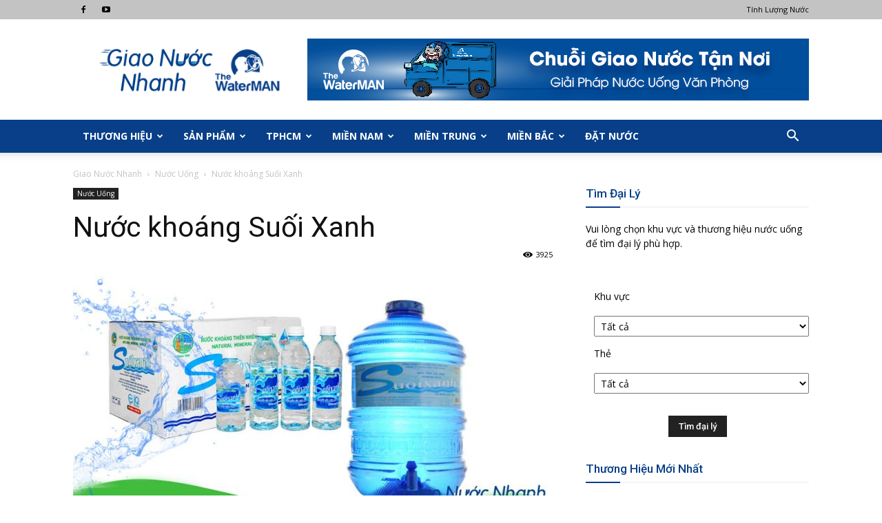

--- FILE ---
content_type: text/html; charset=UTF-8
request_url: https://giaonuocnhanh.com/nuoc-suoi-xanh/
body_size: 24649
content:
<!doctype html >
<!--[if IE 8]>    <html class="ie8" lang="en"> <![endif]-->
<!--[if IE 9]>    <html class="ie9" lang="en"> <![endif]-->
<!--[if gt IE 8]><!--> <html lang="vi"> <!--<![endif]-->
<head>
    <title>Nước khoáng thương hiệu Suối Xanh | Giao Nước Nhanh</title>
    <meta charset="UTF-8" />
    <meta name="viewport" content="width=device-width, initial-scale=1.0">
    <link rel="pingback" href="https://giaonuocnhanh.com/xmlrpc.php" />
    <script>window._wca = window._wca || [];</script>
<meta property="og:image" content="https://giaonuocnhanh.com/wp-content/uploads/2020/11/nuoc-khoang-suoi-xanh.jpg" />
	<!-- This site is optimized with the Yoast SEO plugin v14.9 - https://yoast.com/wordpress/plugins/seo/ -->
	<meta name="description" content="Nước khoáng Suối Xanh là sản phẩm chất lượng hảo hạng của Xí Nghiệp nước giải khát Suối Xanh, đơn vị trực thuộc Công ty lương thực Tiền Giang. Ra đời không lâu, nhưng với chất lượng và uy tín sản phẩm, thương hiệu Suối Xanh nhanh chóng được đông đảo khách hàng tin dùng." />
	<meta name="robots" content="index, follow, max-snippet:-1, max-image-preview:large, max-video-preview:-1" />
	<link rel="canonical" href="https://giaonuocnhanh.com/nuoc-suoi-xanh/" />
	<meta property="og:locale" content="vi_VN" />
	<meta property="og:type" content="article" />
	<meta property="og:title" content="Nước khoáng thương hiệu Suối Xanh | Giao Nước Nhanh" />
	<meta property="og:description" content="Nước khoáng Suối Xanh là sản phẩm chất lượng hảo hạng của Xí Nghiệp nước giải khát Suối Xanh, đơn vị trực thuộc Công ty lương thực Tiền Giang. Ra đời không lâu, nhưng với chất lượng và uy tín sản phẩm, thương hiệu Suối Xanh nhanh chóng được đông đảo khách hàng tin dùng." />
	<meta property="og:url" content="https://giaonuocnhanh.com/nuoc-suoi-xanh/" />
	<meta property="og:site_name" content="Giao Nước Nhanh" />
	<meta property="article:published_time" content="2020-11-26T09:00:04+00:00" />
	<meta property="article:modified_time" content="2020-12-15T07:53:24+00:00" />
	<meta property="og:image" content="https://giaonuocnhanh.com/wp-content/uploads/2020/11/nuoc-khoang-suoi-xanh.jpg" />
	<meta property="og:image:width" content="847" />
	<meta property="og:image:height" content="412" />
	<meta name="twitter:card" content="summary_large_image" />
	<script type="application/ld+json" class="yoast-schema-graph">{"@context":"https://schema.org","@graph":[{"@type":"WebSite","@id":"https://giaonuocnhanh.com/#website","url":"https://giaonuocnhanh.com/","name":"Giao N\u01b0\u1edbc Nhanh","description":"\u0110\u1eb7t n\u01b0\u1edbc b\u00ecnh, giao t\u1eadn n\u01a1i","potentialAction":[{"@type":"SearchAction","target":"https://giaonuocnhanh.com/?s={search_term_string}","query-input":"required name=search_term_string"}],"inLanguage":"vi"},{"@type":"ImageObject","@id":"https://giaonuocnhanh.com/nuoc-suoi-xanh/#primaryimage","inLanguage":"vi","url":"https://giaonuocnhanh.com/wp-content/uploads/2020/11/nuoc-khoang-suoi-xanh.jpg","width":847,"height":412,"caption":"N\u01b0\u1edbc \u0111\u00f3ng b\u00ecnh v\u00e0 chai c\u1ee7a th\u01b0\u01a1ng hi\u1ec7u Su\u1ed1i Xanh"},{"@type":"WebPage","@id":"https://giaonuocnhanh.com/nuoc-suoi-xanh/#webpage","url":"https://giaonuocnhanh.com/nuoc-suoi-xanh/","name":"N\u01b0\u1edbc kho\u00e1ng th\u01b0\u01a1ng hi\u1ec7u Su\u1ed1i Xanh | Giao N\u01b0\u1edbc Nhanh","isPartOf":{"@id":"https://giaonuocnhanh.com/#website"},"primaryImageOfPage":{"@id":"https://giaonuocnhanh.com/nuoc-suoi-xanh/#primaryimage"},"datePublished":"2020-11-26T09:00:04+00:00","dateModified":"2020-12-15T07:53:24+00:00","author":{"@id":"https://giaonuocnhanh.com/#/schema/person/a584a5a4c690ed516623757a674fe054"},"description":"N\u01b0\u1edbc kho\u00e1ng Su\u1ed1i Xanh l\u00e0 s\u1ea3n ph\u1ea9m ch\u1ea5t l\u01b0\u1ee3ng h\u1ea3o h\u1ea1ng c\u1ee7a X\u00ed Nghi\u1ec7p n\u01b0\u1edbc gi\u1ea3i kh\u00e1t Su\u1ed1i Xanh, \u0111\u01a1n v\u1ecb tr\u1ef1c thu\u1ed9c C\u00f4ng ty l\u01b0\u01a1ng th\u1ef1c Ti\u1ec1n Giang. Ra \u0111\u1eddi kh\u00f4ng l\u00e2u, nh\u01b0ng v\u1edbi ch\u1ea5t l\u01b0\u1ee3ng v\u00e0 uy t\u00edn s\u1ea3n ph\u1ea9m, th\u01b0\u01a1ng hi\u1ec7u Su\u1ed1i Xanh nhanh ch\u00f3ng \u0111\u01b0\u1ee3c \u0111\u00f4ng \u0111\u1ea3o kh\u00e1ch h\u00e0ng tin d\u00f9ng.","inLanguage":"vi","potentialAction":[{"@type":"ReadAction","target":["https://giaonuocnhanh.com/nuoc-suoi-xanh/"]}]},{"@type":"Person","@id":"https://giaonuocnhanh.com/#/schema/person/a584a5a4c690ed516623757a674fe054","name":"nhinguyen","image":{"@type":"ImageObject","@id":"https://giaonuocnhanh.com/#personlogo","inLanguage":"vi","url":"https://secure.gravatar.com/avatar/bd5857e2ba59f1f8de6d7494f690df40?s=96&d=mm&r=g","caption":"nhinguyen"}}]}</script>
	<!-- / Yoast SEO plugin. -->


<link rel='dns-prefetch' href='//stats.wp.com' />
<link rel='dns-prefetch' href='//fonts.googleapis.com' />
<link rel='dns-prefetch' href='//s.w.org' />
<link rel="alternate" type="application/rss+xml" title="Dòng thông tin Giao Nước Nhanh &raquo;" href="https://giaonuocnhanh.com/feed/" />
<link rel="alternate" type="application/rss+xml" title="Dòng phản hồi Giao Nước Nhanh &raquo;" href="https://giaonuocnhanh.com/comments/feed/" />
<link rel="alternate" type="application/rss+xml" title="Giao Nước Nhanh &raquo; Nước khoáng Suối Xanh Dòng phản hồi" href="https://giaonuocnhanh.com/nuoc-suoi-xanh/feed/" />
		<script type="text/javascript">
			window._wpemojiSettings = {"baseUrl":"https:\/\/s.w.org\/images\/core\/emoji\/13.0.0\/72x72\/","ext":".png","svgUrl":"https:\/\/s.w.org\/images\/core\/emoji\/13.0.0\/svg\/","svgExt":".svg","source":{"concatemoji":"https:\/\/giaonuocnhanh.com\/wp-includes\/js\/wp-emoji-release.min.js?ver=5.5.17"}};
			!function(e,a,t){var n,r,o,i=a.createElement("canvas"),p=i.getContext&&i.getContext("2d");function s(e,t){var a=String.fromCharCode;p.clearRect(0,0,i.width,i.height),p.fillText(a.apply(this,e),0,0);e=i.toDataURL();return p.clearRect(0,0,i.width,i.height),p.fillText(a.apply(this,t),0,0),e===i.toDataURL()}function c(e){var t=a.createElement("script");t.src=e,t.defer=t.type="text/javascript",a.getElementsByTagName("head")[0].appendChild(t)}for(o=Array("flag","emoji"),t.supports={everything:!0,everythingExceptFlag:!0},r=0;r<o.length;r++)t.supports[o[r]]=function(e){if(!p||!p.fillText)return!1;switch(p.textBaseline="top",p.font="600 32px Arial",e){case"flag":return s([127987,65039,8205,9895,65039],[127987,65039,8203,9895,65039])?!1:!s([55356,56826,55356,56819],[55356,56826,8203,55356,56819])&&!s([55356,57332,56128,56423,56128,56418,56128,56421,56128,56430,56128,56423,56128,56447],[55356,57332,8203,56128,56423,8203,56128,56418,8203,56128,56421,8203,56128,56430,8203,56128,56423,8203,56128,56447]);case"emoji":return!s([55357,56424,8205,55356,57212],[55357,56424,8203,55356,57212])}return!1}(o[r]),t.supports.everything=t.supports.everything&&t.supports[o[r]],"flag"!==o[r]&&(t.supports.everythingExceptFlag=t.supports.everythingExceptFlag&&t.supports[o[r]]);t.supports.everythingExceptFlag=t.supports.everythingExceptFlag&&!t.supports.flag,t.DOMReady=!1,t.readyCallback=function(){t.DOMReady=!0},t.supports.everything||(n=function(){t.readyCallback()},a.addEventListener?(a.addEventListener("DOMContentLoaded",n,!1),e.addEventListener("load",n,!1)):(e.attachEvent("onload",n),a.attachEvent("onreadystatechange",function(){"complete"===a.readyState&&t.readyCallback()})),(n=t.source||{}).concatemoji?c(n.concatemoji):n.wpemoji&&n.twemoji&&(c(n.twemoji),c(n.wpemoji)))}(window,document,window._wpemojiSettings);
		</script>
		<style type="text/css">
img.wp-smiley,
img.emoji {
	display: inline !important;
	border: none !important;
	box-shadow: none !important;
	height: 1em !important;
	width: 1em !important;
	margin: 0 .07em !important;
	vertical-align: -0.1em !important;
	background: none !important;
	padding: 0 !important;
}
</style>
	<link rel='stylesheet' id='wp-block-library-css'  href='https://giaonuocnhanh.com/wp-includes/css/dist/block-library/style.min.css?ver=5.5.17' type='text/css' media='all' />
<style id='wp-block-library-inline-css' type='text/css'>
.has-text-align-justify{text-align:justify;}
</style>
<link rel='stylesheet' id='wc-block-style-css'  href='https://giaonuocnhanh.com/wp-content/plugins/woocommerce/packages/woocommerce-blocks/build/style.css?ver=2.4.5' type='text/css' media='all' />
<link rel='stylesheet' id='tpicker-css'  href='https://giaonuocnhanh.com/wp-content/plugins/taxonomy-picker/taxonomy-picker.css?ver=2003280720' type='text/css' media='all' />
<link rel='stylesheet' id='woocommerce-layout-css'  href='https://giaonuocnhanh.com/wp-content/plugins/woocommerce/assets/css/woocommerce-layout.css?ver=3.8.3' type='text/css' media='all' />
<style id='woocommerce-layout-inline-css' type='text/css'>

	.infinite-scroll .woocommerce-pagination {
		display: none;
	}
</style>
<link rel='stylesheet' id='woocommerce-smallscreen-css'  href='https://giaonuocnhanh.com/wp-content/plugins/woocommerce/assets/css/woocommerce-smallscreen.css?ver=3.8.3' type='text/css' media='only screen and (max-width: 768px)' />
<link rel='stylesheet' id='woocommerce-general-css'  href='https://giaonuocnhanh.com/wp-content/plugins/woocommerce/assets/css/woocommerce.css?ver=3.8.3' type='text/css' media='all' />
<style id='woocommerce-inline-inline-css' type='text/css'>
.woocommerce form .form-row .required { visibility: visible; }
</style>
<link rel='stylesheet' id='wpsl-styles-css'  href='https://giaonuocnhanh.com/wp-content/plugins/wp-store-locator/css/styles.min.css?ver=2.2.234' type='text/css' media='all' />
<link rel='stylesheet' id='yith-wcbr-css'  href='https://giaonuocnhanh.com/wp-content/plugins/yith-woocommerce-brands-add-on/assets/css/yith-wcbr.css?ver=5.5.17' type='text/css' media='all' />
<link rel='stylesheet' id='google-fonts-style-css'  href='https://fonts.googleapis.com/css?family=Open+Sans%3A300italic%2C400%2C400italic%2C600%2C600italic%2C700%7CRoboto%3A300%2C400%2C400italic%2C500%2C500italic%2C700%2C900&#038;ver=8.1' type='text/css' media='all' />
<link rel='stylesheet' id='js_composer_front-css'  href='https://giaonuocnhanh.com/wp-content/plugins/js_composer/assets/css/js_composer.min.css?ver=5.2.1' type='text/css' media='all' />
<link rel='stylesheet' id='td-theme-css'  href='https://giaonuocnhanh.com/wp-content/themes/Newspaper/style.css?ver=8.1' type='text/css' media='all' />
<link rel='stylesheet' id='td-theme-child-css'  href='https://giaonuocnhanh.com/wp-content/themes/Newspaper-child/style.css?ver=8.1c' type='text/css' media='all' />
<link rel='stylesheet' id='td-theme-woo-css'  href='https://giaonuocnhanh.com/wp-content/themes/Newspaper/style-woocommerce.css?ver=8.1' type='text/css' media='all' />
<link rel='stylesheet' id='jetpack_css-css'  href='https://giaonuocnhanh.com/wp-content/plugins/jetpack/css/jetpack.css?ver=8.9.4' type='text/css' media='all' />
<script type='text/javascript' src='https://giaonuocnhanh.com/wp-includes/js/jquery/jquery.js?ver=1.12.4-wp' id='jquery-core-js'></script>
<script type='text/javascript' src='https://giaonuocnhanh.com/wp-content/plugins/woocommerce/assets/js/jquery-blockui/jquery.blockUI.min.js?ver=2.70' id='jquery-blockui-js'></script>
<script type='text/javascript' id='wc-add-to-cart-js-extra'>
/* <![CDATA[ */
var wc_add_to_cart_params = {"ajax_url":"\/wp-admin\/admin-ajax.php","wc_ajax_url":"\/?wc-ajax=%%endpoint%%","i18n_view_cart":"Xem gi\u1ecf h\u00e0ng","cart_url":"https:\/\/giaonuocnhanh.com\/cart\/","is_cart":"","cart_redirect_after_add":"yes"};
/* ]]> */
</script>
<script type='text/javascript' src='https://giaonuocnhanh.com/wp-content/plugins/woocommerce/assets/js/frontend/add-to-cart.min.js?ver=3.8.3' id='wc-add-to-cart-js'></script>
<script type='text/javascript' src='https://giaonuocnhanh.com/wp-content/plugins/js_composer/assets/js/vendors/woocommerce-add-to-cart.js?ver=5.2.1' id='vc_woocommerce-add-to-cart-js-js'></script>
<script async defer type='text/javascript' src='https://stats.wp.com/s-202604.js' id='woocommerce-analytics-js'></script>
<link rel="https://api.w.org/" href="https://giaonuocnhanh.com/wp-json/" /><link rel="alternate" type="application/json" href="https://giaonuocnhanh.com/wp-json/wp/v2/posts/1351" /><link rel="EditURI" type="application/rsd+xml" title="RSD" href="https://giaonuocnhanh.com/xmlrpc.php?rsd" />
<link rel="wlwmanifest" type="application/wlwmanifest+xml" href="https://giaonuocnhanh.com/wp-includes/wlwmanifest.xml" /> 
<meta name="generator" content="WordPress 5.5.17" />
<meta name="generator" content="WooCommerce 3.8.3" />
<link rel='shortlink' href='https://giaonuocnhanh.com/?p=1351' />
<link rel="alternate" type="application/json+oembed" href="https://giaonuocnhanh.com/wp-json/oembed/1.0/embed?url=https%3A%2F%2Fgiaonuocnhanh.com%2Fnuoc-suoi-xanh%2F" />
<link rel="alternate" type="text/xml+oembed" href="https://giaonuocnhanh.com/wp-json/oembed/1.0/embed?url=https%3A%2F%2Fgiaonuocnhanh.com%2Fnuoc-suoi-xanh%2F&#038;format=xml" />
<style type='text/css'>img#wpstats{display:none}</style><!--[if lt IE 9]><script src="https://html5shim.googlecode.com/svn/trunk/html5.js"></script><![endif]-->
    	<noscript><style>.woocommerce-product-gallery{ opacity: 1 !important; }</style></noscript>
	<meta name="generator" content="Powered by Visual Composer - drag and drop page builder for WordPress."/>
<!--[if lte IE 9]><link rel="stylesheet" type="text/css" href="https://giaonuocnhanh.com/wp-content/plugins/js_composer/assets/css/vc_lte_ie9.min.css" media="screen"><![endif]-->
<!-- JS generated by theme -->

<script>
    
    

	    var tdBlocksArray = []; //here we store all the items for the current page

	    //td_block class - each ajax block uses a object of this class for requests
	    function tdBlock() {
		    this.id = '';
		    this.block_type = 1; //block type id (1-234 etc)
		    this.atts = '';
		    this.td_column_number = '';
		    this.td_current_page = 1; //
		    this.post_count = 0; //from wp
		    this.found_posts = 0; //from wp
		    this.max_num_pages = 0; //from wp
		    this.td_filter_value = ''; //current live filter value
		    this.is_ajax_running = false;
		    this.td_user_action = ''; // load more or infinite loader (used by the animation)
		    this.header_color = '';
		    this.ajax_pagination_infinite_stop = ''; //show load more at page x
	    }


        // td_js_generator - mini detector
        (function(){
            var htmlTag = document.getElementsByTagName("html")[0];

            if ( navigator.userAgent.indexOf("MSIE 10.0") > -1 ) {
                htmlTag.className += ' ie10';
            }

            if ( !!navigator.userAgent.match(/Trident.*rv\:11\./) ) {
                htmlTag.className += ' ie11';
            }

            if ( /(iPad|iPhone|iPod)/g.test(navigator.userAgent) ) {
                htmlTag.className += ' td-md-is-ios';
            }

            var user_agent = navigator.userAgent.toLowerCase();
            if ( user_agent.indexOf("android") > -1 ) {
                htmlTag.className += ' td-md-is-android';
            }

            if ( -1 !== navigator.userAgent.indexOf('Mac OS X')  ) {
                htmlTag.className += ' td-md-is-os-x';
            }

            if ( /chrom(e|ium)/.test(navigator.userAgent.toLowerCase()) ) {
               htmlTag.className += ' td-md-is-chrome';
            }

            if ( -1 !== navigator.userAgent.indexOf('Firefox') ) {
                htmlTag.className += ' td-md-is-firefox';
            }

            if ( -1 !== navigator.userAgent.indexOf('Safari') && -1 === navigator.userAgent.indexOf('Chrome') ) {
                htmlTag.className += ' td-md-is-safari';
            }

            if( -1 !== navigator.userAgent.indexOf('IEMobile') ){
                htmlTag.className += ' td-md-is-iemobile';
            }

        })();




        var tdLocalCache = {};

        ( function () {
            "use strict";

            tdLocalCache = {
                data: {},
                remove: function (resource_id) {
                    delete tdLocalCache.data[resource_id];
                },
                exist: function (resource_id) {
                    return tdLocalCache.data.hasOwnProperty(resource_id) && tdLocalCache.data[resource_id] !== null;
                },
                get: function (resource_id) {
                    return tdLocalCache.data[resource_id];
                },
                set: function (resource_id, cachedData) {
                    tdLocalCache.remove(resource_id);
                    tdLocalCache.data[resource_id] = cachedData;
                }
            };
        })();

    
    
var td_viewport_interval_list=[{"limitBottom":767,"sidebarWidth":228},{"limitBottom":1018,"sidebarWidth":300},{"limitBottom":1140,"sidebarWidth":324}];
var td_animation_stack_effect="type0";
var tds_animation_stack=true;
var td_animation_stack_specific_selectors=".entry-thumb, img";
var td_animation_stack_general_selectors=".td-animation-stack img, .td-animation-stack .entry-thumb, .post img";
var td_ajax_url="https:\/\/giaonuocnhanh.com\/wp-admin\/admin-ajax.php?td_theme_name=Newspaper&v=8.1";
var td_get_template_directory_uri="https:\/\/giaonuocnhanh.com\/wp-content\/themes\/Newspaper";
var tds_snap_menu="snap";
var tds_logo_on_sticky="";
var tds_header_style="";
var td_please_wait="Vui l\u00f2ng ch\u1edd...";
var td_email_user_pass_incorrect="Ng\u01b0\u1eddi d\u00f9ng ho\u1eb7c m\u1eadt kh\u1ea9u kh\u00f4ng ch\u00ednh x\u00e1c!";
var td_email_user_incorrect="Email ho\u1eb7c t\u00e0i kho\u1ea3n kh\u00f4ng ch\u00ednh x\u00e1c!";
var td_email_incorrect="Email kh\u00f4ng \u0111\u00fang!";
var tds_more_articles_on_post_enable="";
var tds_more_articles_on_post_time_to_wait="";
var tds_more_articles_on_post_pages_distance_from_top=0;
var tds_theme_color_site_wide="#883b08";
var tds_smart_sidebar="";
var tdThemeName="Newspaper";
var td_magnific_popup_translation_tPrev="Tr\u01b0\u1edbc (Left arrow key)";
var td_magnific_popup_translation_tNext="Ti\u1ebfp (Right arrow key)";
var td_magnific_popup_translation_tCounter="%curr% c\u1ee7a %total%";
var td_magnific_popup_translation_ajax_tError="Kh\u00f4ng th\u1ec3 t\u1ea3i n\u1ed9i dung t\u1ea1i %url%";
var td_magnific_popup_translation_image_tError="Kh\u00f4ng th\u1ec3 t\u1ea3i \u1ea3nh #%curr%";
var td_ad_background_click_link="";
var td_ad_background_click_target="";
</script>


<!-- Header style compiled by theme -->

<style>
    
.td-header-wrap .black-menu .sf-menu > .current-menu-item > a,
    .td-header-wrap .black-menu .sf-menu > .current-menu-ancestor > a,
    .td-header-wrap .black-menu .sf-menu > .current-category-ancestor > a,
    .td-header-wrap .black-menu .sf-menu > li > a:hover,
    .td-header-wrap .black-menu .sf-menu > .sfHover > a,
    .td-header-style-12 .td-header-menu-wrap-full,
    .sf-menu > .current-menu-item > a:after,
    .sf-menu > .current-menu-ancestor > a:after,
    .sf-menu > .current-category-ancestor > a:after,
    .sf-menu > li:hover > a:after,
    .sf-menu > .sfHover > a:after,
    .td-header-style-12 .td-affix,
    .header-search-wrap .td-drop-down-search:after,
    .header-search-wrap .td-drop-down-search .btn:hover,
    input[type=submit]:hover,
    .td-read-more a,
    .td-post-category:hover,
    .td-grid-style-1.td-hover-1 .td-big-grid-post:hover .td-post-category,
    .td-grid-style-5.td-hover-1 .td-big-grid-post:hover .td-post-category,
    .td_top_authors .td-active .td-author-post-count,
    .td_top_authors .td-active .td-author-comments-count,
    .td_top_authors .td_mod_wrap:hover .td-author-post-count,
    .td_top_authors .td_mod_wrap:hover .td-author-comments-count,
    .td-404-sub-sub-title a:hover,
    .td-search-form-widget .wpb_button:hover,
    .td-rating-bar-wrap div,
    .td_category_template_3 .td-current-sub-category,
    .dropcap,
    .td_wrapper_video_playlist .td_video_controls_playlist_wrapper,
    .wpb_default,
    .wpb_default:hover,
    .td-left-smart-list:hover,
    .td-right-smart-list:hover,
    .woocommerce-checkout .woocommerce input.button:hover,
    .woocommerce-page .woocommerce a.button:hover,
    .woocommerce-account div.woocommerce .button:hover,
    #bbpress-forums button:hover,
    .bbp_widget_login .button:hover,
    .td-footer-wrapper .td-post-category,
    .td-footer-wrapper .widget_product_search input[type="submit"]:hover,
    .woocommerce .product a.button:hover,
    .woocommerce .product #respond input#submit:hover,
    .woocommerce .checkout input#place_order:hover,
    .woocommerce .woocommerce.widget .button:hover,
    .single-product .product .summary .cart .button:hover,
    .woocommerce-cart .woocommerce table.cart .button:hover,
    .woocommerce-cart .woocommerce .shipping-calculator-form .button:hover,
    .td-next-prev-wrap a:hover,
    .td-load-more-wrap a:hover,
    .td-post-small-box a:hover,
    .page-nav .current,
    .page-nav:first-child > div,
    .td_category_template_8 .td-category-header .td-category a.td-current-sub-category,
    .td_category_template_4 .td-category-siblings .td-category a:hover,
    #bbpress-forums .bbp-pagination .current,
    #bbpress-forums #bbp-single-user-details #bbp-user-navigation li.current a,
    .td-theme-slider:hover .slide-meta-cat a,
    a.vc_btn-black:hover,
    .td-trending-now-wrapper:hover .td-trending-now-title,
    .td-scroll-up,
    .td-smart-list-button:hover,
    .td-weather-information:before,
    .td-weather-week:before,
    .td_block_exchange .td-exchange-header:before,
    .td_block_big_grid_9.td-grid-style-1 .td-post-category,
    .td_block_big_grid_9.td-grid-style-5 .td-post-category,
    .td-grid-style-6.td-hover-1 .td-module-thumb:after,
    .td-pulldown-syle-2 .td-subcat-dropdown ul:after,
    .td_block_template_9 .td-block-title:after,
    .td_block_template_15 .td-block-title:before {
        background-color: #883b08;
    }

    .global-block-template-4 .td-related-title .td-cur-simple-item:before {
        border-color: #883b08 transparent transparent transparent !important;
    }

    .woocommerce .woocommerce-message .button:hover,
    .woocommerce .woocommerce-error .button:hover,
    .woocommerce .woocommerce-info .button:hover,
    .global-block-template-4 .td-related-title .td-cur-simple-item,
    .global-block-template-3 .td-related-title .td-cur-simple-item,
    .global-block-template-9 .td-related-title:after {
        background-color: #883b08 !important;
    }

    .woocommerce .product .onsale,
    .woocommerce.widget .ui-slider .ui-slider-handle {
        background: none #883b08;
    }

    .woocommerce.widget.widget_layered_nav_filters ul li a {
        background: none repeat scroll 0 0 #883b08 !important;
    }

    a,
    cite a:hover,
    .td_mega_menu_sub_cats .cur-sub-cat,
    .td-mega-span h3 a:hover,
    .td_mod_mega_menu:hover .entry-title a,
    .header-search-wrap .result-msg a:hover,
    .top-header-menu li a:hover,
    .top-header-menu .current-menu-item > a,
    .top-header-menu .current-menu-ancestor > a,
    .top-header-menu .current-category-ancestor > a,
    .td-social-icon-wrap > a:hover,
    .td-header-sp-top-widget .td-social-icon-wrap a:hover,
    .td-page-content blockquote p,
    .td-post-content blockquote p,
    .mce-content-body blockquote p,
    .comment-content blockquote p,
    .wpb_text_column blockquote p,
    .td_block_text_with_title blockquote p,
    .td_module_wrap:hover .entry-title a,
    .td-subcat-filter .td-subcat-list a:hover,
    .td-subcat-filter .td-subcat-dropdown a:hover,
    .td_quote_on_blocks,
    .dropcap2,
    .dropcap3,
    .td_top_authors .td-active .td-authors-name a,
    .td_top_authors .td_mod_wrap:hover .td-authors-name a,
    .td-post-next-prev-content a:hover,
    .author-box-wrap .td-author-social a:hover,
    .td-author-name a:hover,
    .td-author-url a:hover,
    .td_mod_related_posts:hover h3 > a,
    .td-post-template-11 .td-related-title .td-related-left:hover,
    .td-post-template-11 .td-related-title .td-related-right:hover,
    .td-post-template-11 .td-related-title .td-cur-simple-item,
    .td-post-template-11 .td_block_related_posts .td-next-prev-wrap a:hover,
    .comment-reply-link:hover,
    .logged-in-as a:hover,
    #cancel-comment-reply-link:hover,
    .td-search-query,
    .td-category-header .td-pulldown-category-filter-link:hover,
    .td-category-siblings .td-subcat-dropdown a:hover,
    .td-category-siblings .td-subcat-dropdown a.td-current-sub-category,
    .widget a:hover,
    .td_wp_recentcomments a:hover,
    .archive .widget_archive .current,
    .archive .widget_archive .current a,
    .widget_calendar tfoot a:hover,
    .woocommerce a.added_to_cart:hover,
    .woocommerce-account .woocommerce-MyAccount-navigation a:hover,
    #bbpress-forums li.bbp-header .bbp-reply-content span a:hover,
    #bbpress-forums .bbp-forum-freshness a:hover,
    #bbpress-forums .bbp-topic-freshness a:hover,
    #bbpress-forums .bbp-forums-list li a:hover,
    #bbpress-forums .bbp-forum-title:hover,
    #bbpress-forums .bbp-topic-permalink:hover,
    #bbpress-forums .bbp-topic-started-by a:hover,
    #bbpress-forums .bbp-topic-started-in a:hover,
    #bbpress-forums .bbp-body .super-sticky li.bbp-topic-title .bbp-topic-permalink,
    #bbpress-forums .bbp-body .sticky li.bbp-topic-title .bbp-topic-permalink,
    .widget_display_replies .bbp-author-name,
    .widget_display_topics .bbp-author-name,
    .footer-text-wrap .footer-email-wrap a,
    .td-subfooter-menu li a:hover,
    .footer-social-wrap a:hover,
    a.vc_btn-black:hover,
    .td-smart-list-dropdown-wrap .td-smart-list-button:hover,
    .td_module_17 .td-read-more a:hover,
    .td_module_18 .td-read-more a:hover,
    .td_module_19 .td-post-author-name a:hover,
    .td-instagram-user a,
    .td-pulldown-syle-2 .td-subcat-dropdown:hover .td-subcat-more span,
    .td-pulldown-syle-2 .td-subcat-dropdown:hover .td-subcat-more i,
    .td-pulldown-syle-3 .td-subcat-dropdown:hover .td-subcat-more span,
    .td-pulldown-syle-3 .td-subcat-dropdown:hover .td-subcat-more i,
    .td-block-title-wrap .td-wrapper-pulldown-filter .td-pulldown-filter-display-option:hover,
    .td-block-title-wrap .td-wrapper-pulldown-filter .td-pulldown-filter-display-option:hover i,
    .td-block-title-wrap .td-wrapper-pulldown-filter .td-pulldown-filter-link:hover,
    .td-block-title-wrap .td-wrapper-pulldown-filter .td-pulldown-filter-item .td-cur-simple-item,
    .global-block-template-2 .td-related-title .td-cur-simple-item,
    .global-block-template-5 .td-related-title .td-cur-simple-item,
    .global-block-template-6 .td-related-title .td-cur-simple-item,
    .global-block-template-7 .td-related-title .td-cur-simple-item,
    .global-block-template-8 .td-related-title .td-cur-simple-item,
    .global-block-template-9 .td-related-title .td-cur-simple-item,
    .global-block-template-10 .td-related-title .td-cur-simple-item,
    .global-block-template-11 .td-related-title .td-cur-simple-item,
    .global-block-template-12 .td-related-title .td-cur-simple-item,
    .global-block-template-13 .td-related-title .td-cur-simple-item,
    .global-block-template-14 .td-related-title .td-cur-simple-item,
    .global-block-template-15 .td-related-title .td-cur-simple-item,
    .global-block-template-16 .td-related-title .td-cur-simple-item,
    .global-block-template-17 .td-related-title .td-cur-simple-item,
    .td-theme-wrap .sf-menu ul .td-menu-item > a:hover,
    .td-theme-wrap .sf-menu ul .sfHover > a,
    .td-theme-wrap .sf-menu ul .current-menu-ancestor > a,
    .td-theme-wrap .sf-menu ul .current-category-ancestor > a,
    .td-theme-wrap .sf-menu ul .current-menu-item > a,
    .td_outlined_btn {
        color: #883b08;
    }

    a.vc_btn-black.vc_btn_square_outlined:hover,
    a.vc_btn-black.vc_btn_outlined:hover,
    .td-mega-menu-page .wpb_content_element ul li a:hover,
    .td-theme-wrap .td-aj-search-results .td_module_wrap:hover .entry-title a,
    .td-theme-wrap .header-search-wrap .result-msg a:hover {
        color: #883b08 !important;
    }

    .td-next-prev-wrap a:hover,
    .td-load-more-wrap a:hover,
    .td-post-small-box a:hover,
    .page-nav .current,
    .page-nav:first-child > div,
    .td_category_template_8 .td-category-header .td-category a.td-current-sub-category,
    .td_category_template_4 .td-category-siblings .td-category a:hover,
    #bbpress-forums .bbp-pagination .current,
    .post .td_quote_box,
    .page .td_quote_box,
    a.vc_btn-black:hover,
    .td_block_template_5 .td-block-title > *,
    .td_outlined_btn {
        border-color: #883b08;
    }

    .td_wrapper_video_playlist .td_video_currently_playing:after {
        border-color: #883b08 !important;
    }

    .header-search-wrap .td-drop-down-search:before {
        border-color: transparent transparent #883b08 transparent;
    }

    .block-title > span,
    .block-title > a,
    .block-title > label,
    .widgettitle,
    .widgettitle:after,
    .td-trending-now-title,
    .td-trending-now-wrapper:hover .td-trending-now-title,
    .wpb_tabs li.ui-tabs-active a,
    .wpb_tabs li:hover a,
    .vc_tta-container .vc_tta-color-grey.vc_tta-tabs-position-top.vc_tta-style-classic .vc_tta-tabs-container .vc_tta-tab.vc_active > a,
    .vc_tta-container .vc_tta-color-grey.vc_tta-tabs-position-top.vc_tta-style-classic .vc_tta-tabs-container .vc_tta-tab:hover > a,
    .td_block_template_1 .td-related-title .td-cur-simple-item,
    .woocommerce .product .products h2:not(.woocommerce-loop-product__title),
    .td-subcat-filter .td-subcat-dropdown:hover .td-subcat-more, 
    .td_3D_btn,
    .td_shadow_btn,
    .td_default_btn,
    .td_round_btn, 
    .td_outlined_btn:hover {
    	background-color: #883b08;
    }

    .woocommerce div.product .woocommerce-tabs ul.tabs li.active {
    	background-color: #883b08 !important;
    }

    .block-title,
    .td_block_template_1 .td-related-title,
    .wpb_tabs .wpb_tabs_nav,
    .vc_tta-container .vc_tta-color-grey.vc_tta-tabs-position-top.vc_tta-style-classic .vc_tta-tabs-container,
    .woocommerce div.product .woocommerce-tabs ul.tabs:before {
        border-color: #883b08;
    }
    .td_block_wrap .td-subcat-item a.td-cur-simple-item {
	    color: #883b08;
	}


    
    .td-grid-style-4 .entry-title
    {
        background-color: rgba(136, 59, 8, 0.7);
    }

    
    .block-title > span,
    .block-title > span > a,
    .block-title > a,
    .block-title > label,
    .widgettitle,
    .widgettitle:after,
    .td-trending-now-title,
    .td-trending-now-wrapper:hover .td-trending-now-title,
    .wpb_tabs li.ui-tabs-active a,
    .wpb_tabs li:hover a,
    .vc_tta-container .vc_tta-color-grey.vc_tta-tabs-position-top.vc_tta-style-classic .vc_tta-tabs-container .vc_tta-tab.vc_active > a,
    .vc_tta-container .vc_tta-color-grey.vc_tta-tabs-position-top.vc_tta-style-classic .vc_tta-tabs-container .vc_tta-tab:hover > a,
    .td_block_template_1 .td-related-title .td-cur-simple-item,
    .woocommerce .product .products h2:not(.woocommerce-loop-product__title),
    .td-subcat-filter .td-subcat-dropdown:hover .td-subcat-more,
    .td-weather-information:before,
    .td-weather-week:before,
    .td_block_exchange .td-exchange-header:before,
    .td-theme-wrap .td_block_template_3 .td-block-title > *,
    .td-theme-wrap .td_block_template_4 .td-block-title > *,
    .td-theme-wrap .td_block_template_7 .td-block-title > *,
    .td-theme-wrap .td_block_template_9 .td-block-title:after,
    .td-theme-wrap .td_block_template_10 .td-block-title::before,
    .td-theme-wrap .td_block_template_11 .td-block-title::before,
    .td-theme-wrap .td_block_template_11 .td-block-title::after,
    .td-theme-wrap .td_block_template_14 .td-block-title,
    .td-theme-wrap .td_block_template_15 .td-block-title:before,
    .td-theme-wrap .td_block_template_17 .td-block-title:before {
        background-color: #083f88;
    }

    .woocommerce div.product .woocommerce-tabs ul.tabs li.active {
    	background-color: #083f88 !important;
    }

    .block-title,
    .td_block_template_1 .td-related-title,
    .wpb_tabs .wpb_tabs_nav,
    .vc_tta-container .vc_tta-color-grey.vc_tta-tabs-position-top.vc_tta-style-classic .vc_tta-tabs-container,
    .woocommerce div.product .woocommerce-tabs ul.tabs:before,
    .td-theme-wrap .td_block_template_5 .td-block-title > *,
    .td-theme-wrap .td_block_template_17 .td-block-title,
    .td-theme-wrap .td_block_template_17 .td-block-title::before {
        border-color: #083f88;
    }

    .td-theme-wrap .td_block_template_4 .td-block-title > *:before,
    .td-theme-wrap .td_block_template_17 .td-block-title::after {
        border-color: #083f88 transparent transparent transparent;
    }

    
    .td-theme-wrap .block-title > span,
    .td-theme-wrap .block-title > span > a,
    .td-theme-wrap .widget_rss .block-title .rsswidget,
    .td-theme-wrap .block-title > a,
    .widgettitle,
    .widgettitle > a,
    .td-trending-now-title,
    .wpb_tabs li.ui-tabs-active a,
    .wpb_tabs li:hover a,
    .vc_tta-container .vc_tta-color-grey.vc_tta-tabs-position-top.vc_tta-style-classic .vc_tta-tabs-container .vc_tta-tab.vc_active > a,
    .vc_tta-container .vc_tta-color-grey.vc_tta-tabs-position-top.vc_tta-style-classic .vc_tta-tabs-container .vc_tta-tab:hover > a,
    .td-related-title .td-cur-simple-item,
    .woocommerce div.product .woocommerce-tabs ul.tabs li.active,
    .woocommerce .product .products h2:not(.woocommerce-loop-product__title),
    .td-theme-wrap .td_block_template_2 .td-block-title > *,
    .td-theme-wrap .td_block_template_3 .td-block-title > *,
    .td-theme-wrap .td_block_template_4 .td-block-title > *,
    .td-theme-wrap .td_block_template_5 .td-block-title > *,
    .td-theme-wrap .td_block_template_6 .td-block-title > *,
    .td-theme-wrap .td_block_template_6 .td-block-title:before,
    .td-theme-wrap .td_block_template_7 .td-block-title > *,
    .td-theme-wrap .td_block_template_8 .td-block-title > *,
    .td-theme-wrap .td_block_template_9 .td-block-title > *,
    .td-theme-wrap .td_block_template_10 .td-block-title > *,
    .td-theme-wrap .td_block_template_11 .td-block-title > *,
    .td-theme-wrap .td_block_template_12 .td-block-title > *,
    .td-theme-wrap .td_block_template_13 .td-block-title > span,
    .td-theme-wrap .td_block_template_13 .td-block-title > a,
    .td-theme-wrap .td_block_template_14 .td-block-title > *,
    .td-theme-wrap .td_block_template_14 .td-block-title-wrap .td-wrapper-pulldown-filter .td-pulldown-filter-display-option,
    .td-theme-wrap .td_block_template_14 .td-block-title-wrap .td-wrapper-pulldown-filter .td-pulldown-filter-display-option i,
    .td-theme-wrap .td_block_template_14 .td-block-title-wrap .td-wrapper-pulldown-filter .td-pulldown-filter-display-option:hover,
    .td-theme-wrap .td_block_template_14 .td-block-title-wrap .td-wrapper-pulldown-filter .td-pulldown-filter-display-option:hover i,
    .td-theme-wrap .td_block_template_15 .td-block-title > *,
    .td-theme-wrap .td_block_template_15 .td-block-title-wrap .td-wrapper-pulldown-filter,
    .td-theme-wrap .td_block_template_15 .td-block-title-wrap .td-wrapper-pulldown-filter i,
    .td-theme-wrap .td_block_template_16 .td-block-title > *,
    .td-theme-wrap .td_block_template_17 .td-block-title > * {
    	color: #083f88;
    }


    
    .td-header-wrap .td-header-top-menu-full,
    .td-header-wrap .top-header-menu .sub-menu {
        background-color: #c3c3c3;
    }
    .td-header-style-8 .td-header-top-menu-full {
        background-color: transparent;
    }
    .td-header-style-8 .td-header-top-menu-full .td-header-top-menu {
        background-color: #c3c3c3;
        padding-left: 15px;
        padding-right: 15px;
    }

    .td-header-wrap .td-header-top-menu-full .td-header-top-menu,
    .td-header-wrap .td-header-top-menu-full {
        border-bottom: none;
    }


    
    .td-header-top-menu,
    .td-header-top-menu a,
    .td-header-wrap .td-header-top-menu-full .td-header-top-menu,
    .td-header-wrap .td-header-top-menu-full a,
    .td-header-style-8 .td-header-top-menu,
    .td-header-style-8 .td-header-top-menu a {
        color: #000000;
    }

    
    .td-header-wrap .td-header-menu-wrap-full,
    .sf-menu > .current-menu-ancestor > a,
    .sf-menu > .current-category-ancestor > a,
    .td-header-menu-wrap.td-affix,
    .td-header-style-3 .td-header-main-menu,
    .td-header-style-3 .td-affix .td-header-main-menu,
    .td-header-style-4 .td-header-main-menu,
    .td-header-style-4 .td-affix .td-header-main-menu,
    .td-header-style-8 .td-header-menu-wrap.td-affix,
    .td-header-style-8 .td-header-top-menu-full {
		background-color: #083f88;
    }


    .td-boxed-layout .td-header-style-3 .td-header-menu-wrap,
    .td-boxed-layout .td-header-style-4 .td-header-menu-wrap,
    .td-header-style-3 .td_stretch_content .td-header-menu-wrap,
    .td-header-style-4 .td_stretch_content .td-header-menu-wrap {
    	background-color: #083f88 !important;
    }


    @media (min-width: 1019px) {
        .td-header-style-1 .td-header-sp-recs,
        .td-header-style-1 .td-header-sp-logo {
            margin-bottom: 28px;
        }
    }

    @media (min-width: 768px) and (max-width: 1018px) {
        .td-header-style-1 .td-header-sp-recs,
        .td-header-style-1 .td-header-sp-logo {
            margin-bottom: 14px;
        }
    }

    .td-header-style-7 .td-header-top-menu {
        border-bottom: none;
    }


    
    .sf-menu > .current-menu-item > a:after,
    .sf-menu > .current-menu-ancestor > a:after,
    .sf-menu > .current-category-ancestor > a:after,
    .sf-menu > li:hover > a:after,
    .sf-menu > .sfHover > a:after,
    .td_block_mega_menu .td-next-prev-wrap a:hover,
    .td-mega-span .td-post-category:hover,
    .td-header-wrap .black-menu .sf-menu > li > a:hover,
    .td-header-wrap .black-menu .sf-menu > .current-menu-ancestor > a,
    .td-header-wrap .black-menu .sf-menu > .sfHover > a,
    .header-search-wrap .td-drop-down-search:after,
    .header-search-wrap .td-drop-down-search .btn:hover,
    .td-header-wrap .black-menu .sf-menu > .current-menu-item > a,
    .td-header-wrap .black-menu .sf-menu > .current-menu-ancestor > a,
    .td-header-wrap .black-menu .sf-menu > .current-category-ancestor > a {
        background-color: #883b08;
    }


    .td_block_mega_menu .td-next-prev-wrap a:hover {
        border-color: #883b08;
    }

    .header-search-wrap .td-drop-down-search:before {
        border-color: transparent transparent #883b08 transparent;
    }

    .td_mega_menu_sub_cats .cur-sub-cat,
    .td_mod_mega_menu:hover .entry-title a,
    .td-theme-wrap .sf-menu ul .td-menu-item > a:hover,
    .td-theme-wrap .sf-menu ul .sfHover > a,
    .td-theme-wrap .sf-menu ul .current-menu-ancestor > a,
    .td-theme-wrap .sf-menu ul .current-category-ancestor > a,
    .td-theme-wrap .sf-menu ul .current-menu-item > a {
        color: #883b08;
    }


    
    .td-header-wrap .td-header-menu-wrap .sf-menu > li > a,
    .td-header-wrap .header-search-wrap .td-icon-search {
        color: #ffffff;
    }

    
    @media (max-width: 767px) {
        body .td-header-wrap .td-header-main-menu {
            background-color: #ffffff !important;
        }
    }


    
    @media (max-width: 767px) {
        body #td-top-mobile-toggle i,
        .td-header-wrap .header-search-wrap .td-icon-search {
            color: #083f88 !important;
        }
    }

    
    .td-menu-background:before,
    .td-search-background:before {
        background: #083f88;
        background: -moz-linear-gradient(top, #083f88 0%, #ffffff 100%);
        background: -webkit-gradient(left top, left bottom, color-stop(0%, #083f88), color-stop(100%, #ffffff));
        background: -webkit-linear-gradient(top, #083f88 0%, #ffffff 100%);
        background: -o-linear-gradient(top, #083f88 0%, @mobileu_gradient_two_mob 100%);
        background: -ms-linear-gradient(top, #083f88 0%, #ffffff 100%);
        background: linear-gradient(to bottom, #083f88 0%, #ffffff 100%);
        filter: progid:DXImageTransform.Microsoft.gradient( startColorstr='#083f88', endColorstr='#ffffff', GradientType=0 );
    }

    
    .td-mobile-content .current-menu-item > a,
    .td-mobile-content .current-menu-ancestor > a,
    .td-mobile-content .current-category-ancestor > a,
    #td-mobile-nav .td-menu-login-section a:hover,
    #td-mobile-nav .td-register-section a:hover,
    #td-mobile-nav .td-menu-socials-wrap a:hover i,
    .td-search-close a:hover i {
        color: #883b08;
    }

    
    #td-mobile-nav .td-register-section .td-login-button,
    .td-search-wrap-mob .result-msg a {
        background-color: #883b08;
    }

    
    .td-footer-wrapper,
    .td-footer-wrapper .td_block_template_7 .td-block-title > *,
    .td-footer-wrapper .td_block_template_17 .td-block-title,
    .td-footer-wrapper .td-block-title-wrap .td-wrapper-pulldown-filter {
        background-color: #c3c3c3;
    }

    
    .td-footer-wrapper,
    .td-footer-wrapper a,
    .td-footer-wrapper .block-title a,
    .td-footer-wrapper .block-title span,
    .td-footer-wrapper .block-title label,
    .td-footer-wrapper .td-excerpt,
    .td-footer-wrapper .td-post-author-name span,
    .td-footer-wrapper .td-post-date,
    .td-footer-wrapper .td-social-style3 .td_social_type a,
    .td-footer-wrapper .td-social-style3,
    .td-footer-wrapper .td-social-style4 .td_social_type a,
    .td-footer-wrapper .td-social-style4,
    .td-footer-wrapper .td-social-style9,
    .td-footer-wrapper .td-social-style10,
    .td-footer-wrapper .td-social-style2 .td_social_type a,
    .td-footer-wrapper .td-social-style8 .td_social_type a,
    .td-footer-wrapper .td-social-style2 .td_social_type,
    .td-footer-wrapper .td-social-style8 .td_social_type,
    .td-footer-template-13 .td-social-name,
    .td-footer-wrapper .td_block_template_7 .td-block-title > * {
        color: #000000;
    }

    .td-footer-wrapper .widget_calendar th,
    .td-footer-wrapper .widget_calendar td,
    .td-footer-wrapper .td-social-style2 .td_social_type .td-social-box,
    .td-footer-wrapper .td-social-style8 .td_social_type .td-social-box,
    .td-social-style-2 .td-icon-font:after {
        border-color: #000000;
    }

    .td-footer-wrapper .td-module-comments a,
    .td-footer-wrapper .td-post-category,
    .td-footer-wrapper .td-slide-meta .td-post-author-name span,
    .td-footer-wrapper .td-slide-meta .td-post-date {
        color: #fff;
    }

    
    .td-footer-bottom-full .td-container::before {
        background-color: rgba(0, 0, 0, 0.1);
    }

    
	.td-footer-wrapper .block-title > span,
    .td-footer-wrapper .block-title > a,
    .td-footer-wrapper .widgettitle,
    .td-theme-wrap .td-footer-wrapper .td-container .td-block-title > *,
    .td-theme-wrap .td-footer-wrapper .td_block_template_6 .td-block-title:before {
    	color: #000000;
    }

    
    .td-sub-footer-container {
        background-color: #ffffff;
    }

    
    .td-sub-footer-container,
    .td-subfooter-menu li a {
        color: #083f88;
    }

    
    .td-subfooter-menu li a:hover {
        color: #883b08;
    }
</style>

<!-- Global site tag (gtag.js) - Google Analytics -->
<script async src="https://www.googletagmanager.com/gtag/js?id=UA-163092815-1"></script>
<script>
  window.dataLayer = window.dataLayer || [];
  function gtag(){dataLayer.push(arguments);}
  gtag('js', new Date());

  gtag('config', 'UA-163092815-1');
</script>

<div class="zalo-chat-widget" data-oaid="3211899045456758583" data-welcome-message="Rất vui khi được hỗ trợ bạn!" data-autopopup="3" data-width="300" data-height="300"></div>

<script src="https://sp.zalo.me/plugins/sdk.js"></script><script type="application/ld+json">
                        {
                            "@context": "http://schema.org",
                            "@type": "BreadcrumbList",
                            "itemListElement": [{
                            "@type": "ListItem",
                            "position": 1,
                                "item": {
                                "@type": "WebSite",
                                "@id": "https://giaonuocnhanh.com/",
                                "name": "Giao Nước Nhanh"                                               
                            }
                        },{
                            "@type": "ListItem",
                            "position": 2,
                                "item": {
                                "@type": "WebPage",
                                "@id": "https://giaonuocnhanh.com/category/nuoc/",
                                "name": "Nước Uống"
                            }
                        },{
                            "@type": "ListItem",
                            "position": 3,
                                "item": {
                                "@type": "WebPage",
                                "@id": "https://giaonuocnhanh.com/nuoc-suoi-xanh/",
                                "name": "Nước khoáng Suối Xanh"                                
                            }
                        }    ]
                        }
                       </script><noscript><style type="text/css"> .wpb_animate_when_almost_visible { opacity: 1; }</style></noscript></head>

<body data-rsssl=1 class="post-template-default single single-post postid-1351 single-format-standard theme-Newspaper woocommerce-no-js nuoc-suoi-xanh global-block-template-9 wpb-js-composer js-comp-ver-5.2.1 vc_responsive td-animation-stack-type0 td-full-layout" itemscope="itemscope" itemtype="https://schema.org/WebPage">

        <div class="td-scroll-up"><i class="td-icon-menu-up"></i></div>
    
    <div class="td-menu-background"></div>
<div id="td-mobile-nav">
    <div class="td-mobile-container">
        <!-- mobile menu top section -->
        <div class="td-menu-socials-wrap">
            <!-- socials -->
            <div class="td-menu-socials">
                
        <span class="td-social-icon-wrap">
            <a target="_blank" href="https://www.facebook.com/goigiaonuocnhanh" title="Facebook">
                <i class="td-icon-font td-icon-facebook"></i>
            </a>
        </span>
        <span class="td-social-icon-wrap">
            <a target="_blank" href="https://www.youtube.com/thewaterman" title="Youtube">
                <i class="td-icon-font td-icon-youtube"></i>
            </a>
        </span>            </div>
            <!-- close button -->
            <div class="td-mobile-close">
                <a href="#"><i class="td-icon-close-mobile"></i></a>
            </div>
        </div>

        <!-- login section -->
        
        <!-- menu section -->
        <div class="td-mobile-content">
            <div class="menu-mainmenu-container"><ul id="menu-mainmenu" class="td-mobile-main-menu"><li id="menu-item-32" class="menu-item menu-item-type-post_type menu-item-object-page menu-item-first menu-item-32"><a href="https://giaonuocnhanh.com/thuong-hieu/">Thương hiệu</a></li>
<li id="menu-item-1115" class="menu-item menu-item-type-post_type menu-item-object-page menu-item-has-children menu-item-1115"><a href="https://giaonuocnhanh.com/san-pham/">Sản Phẩm<i class="td-icon-menu-right td-element-after"></i></a>
<ul class="sub-menu">
	<li id="menu-item-1120" class="menu-item menu-item-type-taxonomy menu-item-object-product_cat menu-item-1120"><a href="https://giaonuocnhanh.com/collection/nuoc-uong-dong-binh/">Nước Uống Đóng Bình</a></li>
	<li id="menu-item-1119" class="menu-item menu-item-type-taxonomy menu-item-object-product_cat menu-item-1119"><a href="https://giaonuocnhanh.com/collection/nuoc-suoi-dong-chai/">Nước Suối Đóng Chai</a></li>
	<li id="menu-item-1121" class="menu-item menu-item-type-taxonomy menu-item-object-product_cat menu-item-1121"><a href="https://giaonuocnhanh.com/collection/phu-kien-uong-nuoc/">Phụ Kiện Uống Nước</a></li>
	<li id="menu-item-1116" class="menu-item menu-item-type-taxonomy menu-item-object-product_cat menu-item-1116"><a href="https://giaonuocnhanh.com/collection/ke-de-binh-nuoc/">Kệ Để Bình Nước</a></li>
	<li id="menu-item-1118" class="menu-item menu-item-type-taxonomy menu-item-object-product_cat menu-item-1118"><a href="https://giaonuocnhanh.com/collection/may-nong-lanh/">Máy Nóng Lạnh</a></li>
	<li id="menu-item-1117" class="menu-item menu-item-type-taxonomy menu-item-object-product_cat menu-item-1117"><a href="https://giaonuocnhanh.com/collection/may-loc-nuoc/">Máy Lọc Nước</a></li>
</ul>
</li>
<li id="menu-item-127" class="menu-item menu-item-type-post_type menu-item-object-page menu-item-127"><a href="https://giaonuocnhanh.com/sai-gon/">TPHCM</a></li>
<li id="menu-item-24" class="menu-item menu-item-type-post_type menu-item-object-page menu-item-24"><a href="https://giaonuocnhanh.com/mien-nam/">Miền Nam</a></li>
<li id="menu-item-23" class="menu-item menu-item-type-post_type menu-item-object-page menu-item-23"><a href="https://giaonuocnhanh.com/mien-trung/">Miền Trung</a></li>
<li id="menu-item-22" class="menu-item menu-item-type-post_type menu-item-object-page menu-item-22"><a href="https://giaonuocnhanh.com/mien-bac/">Miền Bắc</a></li>
<li id="menu-item-1932" class="menu-item menu-item-type-custom menu-item-object-custom menu-item-1932"><a href="https://thewaterman.vn/collections/nuoc">Đặt Nước</a></li>
</ul></div>        </div>
    </div>

    <!-- register/login section -->
    </div>    <div class="td-search-background"></div>
<div class="td-search-wrap-mob">
	<div class="td-drop-down-search" aria-labelledby="td-header-search-button">
		<form method="get" class="td-search-form" action="https://giaonuocnhanh.com/">
			<!-- close button -->
			<div class="td-search-close">
				<a href="#"><i class="td-icon-close-mobile"></i></a>
			</div>
			<div role="search" class="td-search-input">
				<span>TÌM KIẾM</span>
				<input id="td-header-search-mob" type="text" value="" name="s" autocomplete="off" />
			</div>
		</form>
		<div id="td-aj-search-mob"></div>
	</div>
</div>    
    
    <div id="td-outer-wrap" class="td-theme-wrap">
    
        <!--
Header style 1
-->
<div class="td-header-wrap td-header-style-1">

    <div class="td-header-top-menu-full td-container-wrap ">
        <div class="td-container td-header-row td-header-top-menu">
            
    <div class="top-bar-style-2">
        <div class="td-header-sp-top-widget">
    
        <span class="td-social-icon-wrap">
            <a target="_blank" href="https://www.facebook.com/goigiaonuocnhanh" title="Facebook">
                <i class="td-icon-font td-icon-facebook"></i>
            </a>
        </span>
        <span class="td-social-icon-wrap">
            <a target="_blank" href="https://www.youtube.com/thewaterman" title="Youtube">
                <i class="td-icon-font td-icon-youtube"></i>
            </a>
        </span></div>
        
<div class="td-header-sp-top-menu">


	<div class="menu-top-container"><ul id="menu-topmenu" class="top-header-menu"><li id="menu-item-2195" class="menu-item menu-item-type-custom menu-item-object-custom menu-item-first td-menu-item td-normal-menu menu-item-2195"><a href="https://uongnuoc.com/tinh-luong-nuoc/">Tính Lượng Nước</a></li>
</ul></div></div>
    </div>

<!-- LOGIN MODAL -->
        </div>
    </div>

    <div class="td-banner-wrap-full td-logo-wrap-full td-container-wrap ">
        <div class="td-container td-header-row td-header-header">
            <div class="td-header-sp-logo">
                            <a class="td-main-logo" href="https://giaonuocnhanh.com/">
                <img src="/wp-content/uploads/2022/02/giaonuocnhanh-twm.png" alt=""/>
                <span class="td-visual-hidden">Giao Nước Nhanh</span>
            </a>
                    </div>
            <div class="td-header-sp-recs">
                <div class="td-header-rec-wrap">
    <div class="td-a-rec td-a-rec-id-header  td_uid_1_696dcd6f2b013_rand td_block_template_9"><a href="https://thewaterman.vn/"><img src="/wp-content/uploads/2021/08/chuoi-giao-nuoc-the-water-man-banner.jpg" alt="Giao nước tận nhà"/></a></div>
</div>            </div>
        </div>
    </div>

    <div class="td-header-menu-wrap-full td-container-wrap ">
        <div class="td-header-menu-wrap td-header-gradient">
            <div class="td-container td-header-row td-header-main-menu">
                <div id="td-header-menu" role="navigation">
    <div id="td-top-mobile-toggle"><a href="#"><i class="td-icon-font td-icon-mobile"></i></a></div>
    <div class="td-main-menu-logo td-logo-in-header">
        		<a class="td-mobile-logo td-sticky-disable" href="https://giaonuocnhanh.com/">
			<img src="/wp-content/uploads/2022/02/giaonuocnhanh-twm.png" alt=""/>
		</a>
			<a class="td-header-logo td-sticky-disable" href="https://giaonuocnhanh.com/">
			<img src="/wp-content/uploads/2022/02/giaonuocnhanh-twm.png" alt=""/>
		</a>
	    </div>
    <div class="menu-mainmenu-container"><ul id="menu-mainmenu-1" class="sf-menu"><li class="menu-item menu-item-type-post_type menu-item-object-page menu-item-first td-menu-item td-mega-menu td-mega-menu-page menu-item-32"><a href="https://giaonuocnhanh.com/thuong-hieu/">Thương hiệu</a>
<ul class="sub-menu">
	<li id="menu-item-0" class="menu-item-0"><div class="td-container-border"><div class="td-mega-grid"><div class="vc_row wpb_row td-pb-row"><div class="wpb_column vc_column_container td-pb-span4"><div class="vc_column-inner "><div class="wpb_wrapper"><h2 style="text-align: center" class="vc_custom_heading" ><a href="/tag/nuoc-tinh-khiet">Nước tinh khiết</a></h2><div class="vc_row wpb_row vc_inner td-pb-row"><div class="wpb_column vc_column_container td-pb-span6"><div class="vc_column-inner "><div class="wpb_wrapper">
	<div class="wpb_text_column wpb_content_element " >
		<div class="wpb_wrapper">
			<ul>
<li><a href="https://giaonuocnhanh.com/nuoc-petal/">PETAL</a></li>
<li><a href="https://giaonuocnhanh.com/nuoc-lavie/">Lavie Viva</a></li>
<li><a href="https://giaonuocnhanh.com/nuoc-vinh-hao/">Vihawa</a></li>
<li><a href="https://giaonuocnhanh.com/nuoc-aquafina/">Aquafina</a></li>
<li><a href="https://giaonuocnhanh.com/nuoc-wami/">Wami</a></li>
<li><a href="https://giaonuocnhanh.com/nuoc-bidrico/">Bidrico</a></li>
<li><a href="https://giaonuocnhanh.com/nuoc-sapuwa/">Sapuwa</a></li>
<li><a href="https://giaonuocnhanh.com/nuoc-satori/">Satori</a></li>
<li><a href="https://giaonuocnhanh.com/nuoc-dasani/">Dasani</a></li>
</ul>

		</div>
	</div>
</div></div></div><div class="wpb_column vc_column_container td-pb-span6"><div class="vc_column-inner "><div class="wpb_wrapper">
	<div class="wpb_text_column wpb_content_element " >
		<div class="wpb_wrapper">
			<ul>
<li><a href="https://giaonuocnhanh.com/nuoc-biwa/">BIWA</a></li>
<li><a href="https://giaonuocnhanh.com/nuoc-laska/">Laska</a></li>
<li><a href="https://giaonuocnhanh.com/nuoc-vinawa/">Vinawa</a></li>
<li><a href="https://giaonuocnhanh.com/nuoc-miru/">Miru</a></li>
<li><a href="https://giaonuocnhanh.com/nuoc-biwase/">Biwase</a></li>
<li><a href="https://giaonuocnhanh.com/nuoc-th-true-water/">TH true Water</a></li>
<li><a href="https://giaonuocnhanh.com/nuoc-top/">Top</a></li>
<li><a href="https://giaonuocnhanh.com/nuoc-onsen/">Onsen</a></li>
</ul>

		</div>
	</div>
</div></div></div></div></div></div></div><div class="wpb_column vc_column_container td-pb-span4"><div class="vc_column-inner "><div class="wpb_wrapper"><h2 style="text-align: center" class="vc_custom_heading" ><a href="/tag/nuoc-khoang">Nước khoáng, kiềm</a></h2><div class="vc_row wpb_row vc_inner td-pb-row"><div class="wpb_column vc_column_container td-pb-span6"><div class="vc_column-inner "><div class="wpb_wrapper">
	<div class="wpb_text_column wpb_content_element " >
		<div class="wpb_wrapper">
			<ul>
<li><a href="https://giaonuocnhanh.com/nuoc-vinh-hao/">Vĩnh Hảo</a></li>
<li><a href="https://giaonuocnhanh.com/nuoc-lavie/">LaVie</a></li>
<li><a href="https://giaonuocnhanh.com/nuoc-ion-life/">I-on Life</a></li>
<li><a href="https://giaonuocnhanh.com/nuoc-ion-gold/">I-on Gold</a></li>
<li>Evian</li>
<li><a href="https://giaonuocnhanh.com/nuoc-perrier/">Perrier</a></li>
<li>Volvic</li>
</ul>

		</div>
	</div>
</div></div></div><div class="wpb_column vc_column_container td-pb-span6"><div class="vc_column-inner "><div class="wpb_wrapper">
	<div class="wpb_text_column wpb_content_element " >
		<div class="wpb_wrapper">
			<ul>
<li><a href="https://giaonuocnhanh.com/nuoc-tien-hai/">Tiền Hải</a></li>
<li><a href="https://giaonuocnhanh.com/nuoc-kim-boi/">Kim Bôi</a></li>
<li><a href="https://giaonuocnhanh.com/nuoc-thach-bich/">Thạch Bích</a></li>
<li><a href="https://giaonuocnhanh.com/nuoc-vital/">Vital</a></li>
<li><a href="https://giaonuocnhanh.com/nuoc-vivant/">Vivant</a></li>
<li><a href="https://giaonuocnhanh.com/nuoc-vikoda/">Vikoda</a></li>
<li><a href="https://giaonuocnhanh.com/nuoc-oris/">Oris</a></li>
</ul>

		</div>
	</div>
</div></div></div></div></div></div></div><div class="wpb_column vc_column_container td-pb-span4"><div class="vc_column-inner "><div class="wpb_wrapper"><h2 style="text-align: center" class="vc_custom_heading" >Nước ngọt &#8211; Bia</h2><div class="vc_row wpb_row vc_inner td-pb-row"><div class="wpb_column vc_column_container td-pb-span6"><div class="vc_column-inner "><div class="wpb_wrapper">
	<div class="wpb_text_column wpb_content_element " >
		<div class="wpb_wrapper">
			<ul>
<li><a href="https://giaonuocnhanh.com/nuoc-tang-luc-sting/">Sting</a></li>
<li><a href="https://giaonuocnhanh.com/nuoc-uong-tang-luc-redbull/">Redbull</a></li>
<li>Wake Up 247</li>
<li><a href="https://giaonuocnhanh.com/nuoc-uong-tang-luc-number-one/">Number 1</a></li>
<li>Lipovitan</li>
<li>Monster</li>
<li>Revive</li>
<li><a href="https://giaonuocnhanh.com/nuoc-ngot-pepsi/">Pepsi</a></li>
<li>Coca-Cola</li>
</ul>

		</div>
	</div>
</div></div></div><div class="wpb_column vc_column_container td-pb-span6"><div class="vc_column-inner "><div class="wpb_wrapper">
	<div class="wpb_text_column wpb_content_element " >
		<div class="wpb_wrapper">
			<ul>
<li><a href="https://giaonuocnhanh.com/bia-sai-gon/">Bia Sài Gòn</a></li>
<li><a href="https://giaonuocnhanh.com/bia-ha-noi/">Bia Hà Nội</a></li>
<li>Bia Huda</li>
<li>Heineken</li>
<li><a href="https://giaonuocnhanh.com/bia-tiger/">Tiger</a></li>
<li>Budweiser</li>
<li>Desperados</li>
<li>Corona</li>
<li>Sapporo</li>
</ul>

		</div>
	</div>
</div></div></div></div></div></div></div></div>
</div></div></li>
</ul>
</li>
<li class="menu-item menu-item-type-post_type menu-item-object-page menu-item-has-children td-menu-item td-normal-menu menu-item-1115"><a href="https://giaonuocnhanh.com/san-pham/">Sản Phẩm</a>
<ul class="sub-menu">
	<li class="menu-item menu-item-type-taxonomy menu-item-object-product_cat td-menu-item td-normal-menu menu-item-1120"><a href="https://giaonuocnhanh.com/collection/nuoc-uong-dong-binh/">Nước Uống Đóng Bình</a></li>
	<li class="menu-item menu-item-type-taxonomy menu-item-object-product_cat td-menu-item td-normal-menu menu-item-1119"><a href="https://giaonuocnhanh.com/collection/nuoc-suoi-dong-chai/">Nước Suối Đóng Chai</a></li>
	<li class="menu-item menu-item-type-taxonomy menu-item-object-product_cat td-menu-item td-normal-menu menu-item-1121"><a href="https://giaonuocnhanh.com/collection/phu-kien-uong-nuoc/">Phụ Kiện Uống Nước</a></li>
	<li class="menu-item menu-item-type-taxonomy menu-item-object-product_cat td-menu-item td-normal-menu menu-item-1116"><a href="https://giaonuocnhanh.com/collection/ke-de-binh-nuoc/">Kệ Để Bình Nước</a></li>
	<li class="menu-item menu-item-type-taxonomy menu-item-object-product_cat td-menu-item td-normal-menu menu-item-1118"><a href="https://giaonuocnhanh.com/collection/may-nong-lanh/">Máy Nóng Lạnh</a></li>
	<li class="menu-item menu-item-type-taxonomy menu-item-object-product_cat td-menu-item td-normal-menu menu-item-1117"><a href="https://giaonuocnhanh.com/collection/may-loc-nuoc/">Máy Lọc Nước</a></li>
</ul>
</li>
<li class="menu-item menu-item-type-post_type menu-item-object-page td-menu-item td-mega-menu td-mega-menu-page menu-item-127"><a href="https://giaonuocnhanh.com/sai-gon/">TPHCM</a>
<ul class="sub-menu">
	<li class="menu-item-0"><div class="td-container-border"><div class="td-mega-grid"><div class="vc_row wpb_row td-pb-row"><div class="wpb_column vc_column_container td-pb-span3"><div class="vc_column-inner "><div class="wpb_wrapper">
	<div class="wpb_text_column wpb_content_element " >
		<div class="wpb_wrapper">
			<ul>
<li><a href="https://giaonuocnhanh.com/dai-ly-giao-nuoc-uong-dong-binh-dong-chai-quan-1-tphcm/">Quận 1</a></li>
<li><a href="https://giaonuocnhanh.com/dai-ly-giao-nuoc-uong-dong-binh-dong-chai-quan-2-tphcm/">Quận 2 (Tp. Thủ Đức)</a></li>
<li><a href="https://giaonuocnhanh.com/dai-ly-giao-nuoc-uong-dong-binh-dong-chai-quan-3-tphcm/">Quận 3</a></li>
<li><a href="https://giaonuocnhanh.com/dai-ly-giao-nuoc-uong-dong-binh-dong-chai-quan-4-tphcm/">Quận 4</a></li>
<li><a href="https://giaonuocnhanh.com/dai-ly-giao-nuoc-uong-dong-binh-dong-chai-quan-5-tphcm/">Quận 5</a></li>
<li><a href="https://giaonuocnhanh.com/dai-ly-giao-nuoc-uong-dong-binh-dong-chai-quan-6-tphcm/">Quận 6</a></li>
</ul>

		</div>
	</div>
</div></div></div><div class="wpb_column vc_column_container td-pb-span3"><div class="vc_column-inner "><div class="wpb_wrapper">
	<div class="wpb_text_column wpb_content_element " >
		<div class="wpb_wrapper">
			<ul>
<li><a href="https://giaonuocnhanh.com/dai-ly-giao-nuoc-uong-dong-binh-dong-chai-quan-7-tphcm/">Quận 7</a></li>
<li><a href="https://giaonuocnhanh.com/dai-ly-giao-nuoc-uong-dong-binh-dong-chai-quan-8-tphcm/">Quận 8</a></li>
<li><a href="https://giaonuocnhanh.com/dai-ly-giao-nuoc-uong-dong-binh-dong-chai-quan-9-tphcm/">Quận 9 (Tp. Thủ Đức)</a></li>
<li><a href="https://giaonuocnhanh.com/dai-ly-giao-nuoc-uong-dong-binh-dong-chai-quan-10-tphcm/">Quận 10</a></li>
<li><a href="https://giaonuocnhanh.com/dai-ly-giao-nuoc-uong-dong-binh-dong-chai-quan-11-tphcm/">Quận 11</a></li>
<li><a href="https://giaonuocnhanh.com/dai-ly-giao-nuoc-uong-dong-binh-dong-chai-quan-12-tphcm/">Quận 12</a></li>
</ul>

		</div>
	</div>
</div></div></div><div class="wpb_column vc_column_container td-pb-span3"><div class="vc_column-inner "><div class="wpb_wrapper">
	<div class="wpb_text_column wpb_content_element " >
		<div class="wpb_wrapper">
			<ul>
<li><a href="https://giaonuocnhanh.com/dai-ly-giao-nuoc-uong-dong-binh-dong-chai-quan-binh-tan-tphcm/">Q. Bình Tân</a></li>
<li><a href="https://thewaterman.vn/blogs/dai-ly/nuoc-uong-binh-thanh" target="_blank" rel="noopener noreferrer">Q. Bình Thạnh</a></li>
<li><a href="https://giaonuocnhanh.com/dai-ly-giao-nuoc-uong-dong-binh-dong-chai-quan-go-vap-tphcm/">Q. Gò Vấp</a></li>
<li><a href="https://giaonuocnhanh.com/dai-ly-nuoc-dong-binh-thung-dong-chai-quan-phu-nhuan/">Q. Phú Nhuận</a></li>
<li><a href="https://thewaterman.vn/blogs/dai-ly/nuoc-uong-tan-binh" target="_blank" rel="noopener noreferrer">Q. Tân Bình</a></li>
<li><a href="https://giaonuocnhanh.com/dai-ly-nuoc-dong-binh-thung-dong-chai-quan-tan-phu/">Q. Tân Phú</a></li>
</ul>

		</div>
	</div>
</div></div></div><div class="wpb_column vc_column_container td-pb-span3"><div class="vc_column-inner "><div class="wpb_wrapper">
	<div class="wpb_text_column wpb_content_element " >
		<div class="wpb_wrapper">
			<ul>
<li><a href="https://giaonuocnhanh.com/dai-ly-giao-nuoc-uong-dong-binh-dong-chai-quan-thu-duc-tphcm/">Tp. Thủ Đức</a></li>
<li><a href="https://giaonuocnhanh.com/dai-ly-giao-nuoc-uong-dong-binh-dong-chai-huyen-binh-chanh-tphcm/">H. Bình Chánh</a></li>
<li><a href="https://giaonuocnhanh.com/dai-ly-giao-nuoc-uong-dong-binh-dong-chai-huyen-can-gio-tphcm/">H. Cần Giờ</a></li>
<li><a href="https://giaonuocnhanh.com/dai-ly-giao-nuoc-uong-dong-binh-dong-chai-huyen-cu-chi-tphcm/">H. Củ Chi</a></li>
<li><a href="https://giaonuocnhanh.com/dai-ly-giao-nuoc-uong-dong-binh-dong-chai-huyen-hoc-mon-tphcm/">H. Hóc Môn</a></li>
<li><a href="https://giaonuocnhanh.com/dai-ly-giao-nuoc-uong-dong-binh-dong-chai-huyen-nha-be-tphcm/">H. Nhà Bè</a></li>
</ul>

		</div>
	</div>
</div></div></div></div>
</div></div></li>
</ul>
</li>
<li class="menu-item menu-item-type-post_type menu-item-object-page td-menu-item td-mega-menu td-mega-menu-page menu-item-24"><a href="https://giaonuocnhanh.com/mien-nam/">Miền Nam</a>
<ul class="sub-menu">
	<li class="menu-item-0"><div class="td-container-border"><div class="td-mega-grid"><div class="vc_row wpb_row td-pb-row"><div class="wpb_column vc_column_container td-pb-span4"><div class="vc_column-inner "><div class="wpb_wrapper"><h2 style="text-align: center" class="vc_custom_heading" >Đông Nam Bộ</h2>
	<div class="wpb_text_column wpb_content_element " >
		<div class="wpb_wrapper">
			<ul>
<li><a href="https://giaonuocnhanh.com/category/tphcm/">TPHCM</a></li>
<li><a href="https://giaonuocnhanh.com/category/dong-nai/">Đồng Nai</a></li>
<li><a href="https://giaonuocnhanh.com/category/binh-duong/">Bình Dương</a></li>
<li><a href="https://giaonuocnhanh.com/category/tay-ninh/">Tây Ninh</a></li>
<li><a href="https://giaonuocnhanh.com/category/ba-ria-vung-tau/">Bà Rịa Vũng Tàu</a></li>
<li><a href="https://giaonuocnhanh.com/category/binh-phuoc/">Bình Phước</a></li>
</ul>

		</div>
	</div>
</div></div></div><div class="wpb_column vc_column_container td-pb-span4"><div class="vc_column-inner "><div class="wpb_wrapper"><h2 style="text-align: center" class="vc_custom_heading" >Tây Nam Bộ</h2>
	<div class="wpb_text_column wpb_content_element " >
		<div class="wpb_wrapper">
			<ul>
<li><a href="https://giaonuocnhanh.com/category/can-tho/">Cần Thơ</a></li>
<li><a href="https://giaonuocnhanh.com/category/an-giang/">An Giang</a></li>
<li><a href="https://giaonuocnhanh.com/category/bac-lieu/">Bạc Liêu</a></li>
<li><a href="https://giaonuocnhanh.com/category/ben-tre/">Bến Tre</a></li>
<li>L<a href="https://giaonuocnhanh.com/category/long-an/">ong An</a></li>
<li><a href="https://giaonuocnhanh.com/category/ca-mau/">Cà Mau</a></li>
</ul>

		</div>
	</div>
</div></div></div><div class="wpb_column vc_column_container td-pb-span4"><div class="vc_column-inner "><div class="wpb_wrapper"><h2 style="text-align: center" class="vc_custom_heading" >ĐBSCL</h2>
	<div class="wpb_text_column wpb_content_element " >
		<div class="wpb_wrapper">
			<ul>
<li><a href="https://giaonuocnhanh.com/category/soc-trang/">Sóc Trăng</a></li>
<li><a href="https://giaonuocnhanh.com/category/hau-giang/">Hậu Giang</a></li>
<li><a href="https://giaonuocnhanh.com/category/tra-vinh/">Trà Vinh</a></li>
<li><a href="https://giaonuocnhanh.com/category/dong-thap/">Đồng Tháp</a></li>
<li><a href="https://giaonuocnhanh.com/category/vinh-long/">Vĩnh Long</a></li>
<li><a href="https://giaonuocnhanh.com/category/kien-giang/">Kiên Giang</a></li>
<li><a href="https://giaonuocnhanh.com/category/tien-giang/">Tiền Giang</a></li>
</ul>

		</div>
	</div>
</div></div></div></div>
</div></div></li>
</ul>
</li>
<li class="menu-item menu-item-type-post_type menu-item-object-page td-menu-item td-mega-menu td-mega-menu-page menu-item-23"><a href="https://giaonuocnhanh.com/mien-trung/">Miền Trung</a>
<ul class="sub-menu">
	<li class="menu-item-0"><div class="td-container-border"><div class="td-mega-grid"><div class="vc_row wpb_row td-pb-row"><div class="wpb_column vc_column_container td-pb-span4"><div class="vc_column-inner "><div class="wpb_wrapper"><h2 style="text-align: center" class="vc_custom_heading" >Bắc Trung Bộ</h2>
	<div class="wpb_text_column wpb_content_element " >
		<div class="wpb_wrapper">
			<ul>
<li><a href="https://giaonuocnhanh.com/category/thanh-hoa/">Thanh Hoá</a></li>
<li><a href="https://giaonuocnhanh.com/category/nghe-an/">Nghệ An</a></li>
<li><a href="https://giaonuocnhanh.com/category/ha-tinh/">Hà Tĩnh</a></li>
<li><a href="https://giaonuocnhanh.com/category/quang-binh/">Quảng Bình</a></li>
<li><a href="https://giaonuocnhanh.com/category/quang-tri/">Quảng Trị</a></li>
<li><a href="https://giaonuocnhanh.com/category/thua-thien-hue/">Thừa Thiên Huế</a></li>
</ul>

		</div>
	</div>
</div></div></div><div class="wpb_column vc_column_container td-pb-span4"><div class="vc_column-inner "><div class="wpb_wrapper"><h2 style="text-align: center" class="vc_custom_heading" >Nam Trung Bộ</h2>
	<div class="wpb_text_column wpb_content_element " >
		<div class="wpb_wrapper">
			<ul>
<li><a href="https://giaonuocnhanh.com/category/da-nang/">Đà Nẵng</a></li>
<li><a href="https://giaonuocnhanh.com/category/quang-nam/">Quảng Nam</a></li>
<li><a href="https://giaonuocnhanh.com/category/quang-ngai/">Quảng Ngãi</a></li>
<li><a href="https://giaonuocnhanh.com/category/binh-dinh/">Bình Định</a></li>
<li><a href="https://giaonuocnhanh.com/category/phu-yen/">Phú Yên</a></li>
<li><a href="https://giaonuocnhanh.com/category/khanh-hoa/">Khánh Hoà</a></li>
<li><a href="https://giaonuocnhanh.com/category/ninh-thuan/">Ninh Thuận</a></li>
<li><a href="https://giaonuocnhanh.com/category/binh-thuan/">Bình Thuận</a></li>
</ul>

		</div>
	</div>
</div></div></div><div class="wpb_column vc_column_container td-pb-span4"><div class="vc_column-inner "><div class="wpb_wrapper"><h2 style="text-align: center" class="vc_custom_heading" >Tây Nguyên</h2>
	<div class="wpb_text_column wpb_content_element " >
		<div class="wpb_wrapper">
			<ul>
<li><a href="https://giaonuocnhanh.com/category/kon-tum/">Kon Tum</a></li>
<li><a href="https://giaonuocnhanh.com/category/gia-lai/">Gia Lai</a></li>
<li><a href="https://giaonuocnhanh.com/category/dak-lak/">Đắk Lắk</a></li>
<li><a href="https://giaonuocnhanh.com/category/dak-nong/">Đắk Nông</a></li>
<li><a href="https://giaonuocnhanh.com/category/lam-dong/">Lâm Đồng</a></li>
</ul>

		</div>
	</div>
</div></div></div></div>
</div></div></li>
</ul>
</li>
<li class="menu-item menu-item-type-post_type menu-item-object-page td-menu-item td-mega-menu td-mega-menu-page menu-item-22"><a href="https://giaonuocnhanh.com/mien-bac/">Miền Bắc</a>
<ul class="sub-menu">
	<li class="menu-item-0"><div class="td-container-border"><div class="td-mega-grid"><div class="vc_row wpb_row td-pb-row"><div class="wpb_column vc_column_container td-pb-span4"><div class="vc_column-inner "><div class="wpb_wrapper"><h2 style="text-align: center" class="vc_custom_heading" >Đồng bằng Sông Hồng</h2>
	<div class="wpb_text_column wpb_content_element " >
		<div class="wpb_wrapper">
			<ul>
<li><a href="https://giaonuocnhanh.com/category/ha-noi/">Hà Nội</a></li>
<li><a href="https://giaonuocnhanh.com/category/bac-ninh/">Bắc Ninh</a></li>
<li><a href="https://giaonuocnhanh.com/category/ha-nam/">Hà Nam</a></li>
<li><a href="https://giaonuocnhanh.com/category/hai-duong/">Hải Dương</a></li>
<li><a href="https://giaonuocnhanh.com/category/hai-phong/">Hải Phòng</a></li>
<li><a href="https://giaonuocnhanh.com/category/hung-yen/">Hưng Yên</a></li>
<li><a href="https://giaonuocnhanh.com/category/nam-dinh/">Nam Định</a></li>
<li><a href="https://giaonuocnhanh.com/category/ninh-binh/">Ninh Bình</a></li>
<li><a href="https://giaonuocnhanh.com/category/thai-binh/">Thái Bình</a></li>
<li><a href="https://giaonuocnhanh.com/category/vinh-phuc/">Vĩnh Phúc</a></li>
</ul>

		</div>
	</div>
</div></div></div><div class="wpb_column vc_column_container td-pb-span4"><div class="vc_column-inner "><div class="wpb_wrapper"><h2 style="text-align: center" class="vc_custom_heading" >Tây Bắc Bộ</h2>
	<div class="wpb_text_column wpb_content_element " >
		<div class="wpb_wrapper">
			<ul>
<li><a href="https://giaonuocnhanh.com/category/hoa-binh/">Hoà Bình</a></li>
<li><a href="https://giaonuocnhanh.com/category/son-la/">Sơn La</a></li>
<li><a href="https://giaonuocnhanh.com/category/dien-bien/">Điện Biên</a></li>
<li><a href="https://giaonuocnhanh.com/category/lai-chau/">Lai Châu</a></li>
<li><a href="https://giaonuocnhanh.com/category/lao-cai/">Lào Cai</a></li>
<li><a href="https://giaonuocnhanh.com/category/yen-bai/">Yên Bái</a></li>
</ul>

		</div>
	</div>
</div></div></div><div class="wpb_column vc_column_container td-pb-span4"><div class="vc_column-inner "><div class="wpb_wrapper"><h2 style="text-align: center" class="vc_custom_heading" >Đông Bắc Bộ</h2>
	<div class="wpb_text_column wpb_content_element " >
		<div class="wpb_wrapper">
			<ul>
<li><a href="https://giaonuocnhanh.com/category/phu-tho/">Phú Thọ</a></li>
<li><a href="https://giaonuocnhanh.com/category/ha-giang/">Hà Giang</a></li>
<li><a href="https://giaonuocnhanh.com/category/tuyen-quang/">Tuyên Quang</a></li>
<li><a href="https://giaonuocnhanh.com/category/cao-bang/">Cao Bằng</a></li>
<li><a href="https://giaonuocnhanh.com/category/bac-kan/">Bắc Kạn</a></li>
<li><a href="https://giaonuocnhanh.com/category/thai-nguyen/">Thái Nguyên</a></li>
<li><a href="https://giaonuocnhanh.com/category/lang-son/">Lạng Sơn</a></li>
<li><a href="https://giaonuocnhanh.com/category/bac-giang/">Bắc Giang</a></li>
<li><a href="https://giaonuocnhanh.com/category/quang-ninh/">Quảng Ninh</a></li>
</ul>

		</div>
	</div>
</div></div></div></div>
</div></div></li>
</ul>
</li>
<li class="menu-item menu-item-type-custom menu-item-object-custom td-menu-item td-normal-menu menu-item-1932"><a href="https://thewaterman.vn/collections/nuoc">Đặt Nước</a></li>
</ul></div></div>


<div class="td-search-wrapper">
    <div id="td-top-search">
        <!-- Search -->
        <div class="header-search-wrap">
            <div class="dropdown header-search">
                <a id="td-header-search-button" href="#" role="button" class="dropdown-toggle " data-toggle="dropdown"><i class="td-icon-search"></i></a>
                <a id="td-header-search-button-mob" href="#" role="button" class="dropdown-toggle " data-toggle="dropdown"><i class="td-icon-search"></i></a>
            </div>
        </div>
    </div>
</div>

<div class="header-search-wrap">
	<div class="dropdown header-search">
		<div class="td-drop-down-search" aria-labelledby="td-header-search-button">
			<form method="get" class="td-search-form" action="https://giaonuocnhanh.com/">
				<div role="search" class="td-head-form-search-wrap">
					<input id="td-header-search" type="text" value="" name="s" autocomplete="off" /><input class="wpb_button wpb_btn-inverse btn" type="submit" id="td-header-search-top" value="TÌM KIẾM" />
				</div>
			</form>
			<div id="td-aj-search"></div>
		</div>
	</div>
</div>            </div>
        </div>
    </div>

</div><div class="td-main-content-wrap td-container-wrap">

    <div class="td-container td-post-template-default ">
        <div class="td-crumb-container"><div class="entry-crumbs"><span><a title="" class="entry-crumb" href="https://giaonuocnhanh.com/">Giao Nước Nhanh</a></span> <i class="td-icon-right td-bread-sep"></i> <span><a title="Xem tất cả bài viết trong Nước Uống" class="entry-crumb" href="https://giaonuocnhanh.com/category/nuoc/">Nước Uống</a></span> <i class="td-icon-right td-bread-sep td-bred-no-url-last"></i> <span class="td-bred-no-url-last">Nước khoáng Suối Xanh</span></div></div>

        <div class="td-pb-row">
                                    <div class="td-pb-span8 td-main-content" role="main">
                            <div class="td-ss-main-content">
                                
    <article id="post-1351" class="post-1351 post type-post status-publish format-standard has-post-thumbnail hentry category-nuoc tag-nuoc-khoang" itemscope itemtype="https://schema.org/Article">
        <div class="td-post-header">

            <ul class="td-category"><li class="entry-category"><a  href="https://giaonuocnhanh.com/category/nuoc/">Nước Uống</a></li></ul>
            <header class="td-post-title">
                <h1 class="entry-title">Nước khoáng Suối Xanh</h1>

                

                <div class="td-module-meta-info">
                                                                                <div class="td-post-views"><i class="td-icon-views"></i><span class="td-nr-views-1351">3925</span></div>                </div>

            </header>

        </div>

        

        <div class="td-post-content">

        <div class="td-post-featured-image"><figure><a href="https://giaonuocnhanh.com/wp-content/uploads/2020/11/nuoc-khoang-suoi-xanh.jpg" data-caption="Nước đóng bình và chai của thương hiệu Suối Xanh"><img width="696" height="339" class="entry-thumb td-modal-image" src="https://giaonuocnhanh.com/wp-content/uploads/2020/11/nuoc-khoang-suoi-xanh-696x339.jpg" srcset="https://giaonuocnhanh.com/wp-content/uploads/2020/11/nuoc-khoang-suoi-xanh-696x339.jpg 696w, https://giaonuocnhanh.com/wp-content/uploads/2020/11/nuoc-khoang-suoi-xanh-600x292.jpg 600w, https://giaonuocnhanh.com/wp-content/uploads/2020/11/nuoc-khoang-suoi-xanh-300x146.jpg 300w, https://giaonuocnhanh.com/wp-content/uploads/2020/11/nuoc-khoang-suoi-xanh-768x374.jpg 768w, https://giaonuocnhanh.com/wp-content/uploads/2020/11/nuoc-khoang-suoi-xanh-533x261.jpg 533w, https://giaonuocnhanh.com/wp-content/uploads/2020/11/nuoc-khoang-suoi-xanh-62x30.jpg 62w, https://giaonuocnhanh.com/wp-content/uploads/2020/11/nuoc-khoang-suoi-xanh.jpg 847w" sizes="(max-width: 696px) 100vw, 696px" alt="Nước đóng bình và chai của thương hiệu Suối Xanh" title="Nước đóng bình và chai của thương hiệu Suối Xanh"/></a><figcaption class="wp-caption-text">Nước đóng bình và chai của thương hiệu Suối Xanh</figcaption></figure></div>
        <p style="text-align: justify;"><span style="font-weight: 400;">Nước khoáng Suối Xanh là sản phẩm chất lượng hảo hạng của Xí Nghiệp nước giải khát Suối Xanh, đơn vị trực thuộc Công ty lương thực Tiền Giang. Ra đời không lâu, nhưng với chất lượng và uy tín sản phẩm, thương hiệu Suối Xanh nhanh chóng nhận được sự công nhận và tin dùng của đông đảo khách hàng.</span></p>
<h2 style="text-align: justify;"><span style="font-weight: 400;">Vì sao nên chọn nước khoáng Suối Xanh?</span></h2>
<p style="text-align: justify;"><span style="font-weight: 400;">Khai thác nguồn khoáng quý giá tại mạch nước ngầm tại tỉnh Tiền Giang với độ sâu lên tới 474m, qua nhiều lớp địa chất giúp giữ lại những khoáng chất tuyệt vời cho cơ thể, nước được xử lý qua hệ thống lọc RO, tiệt trùng bằng tia UV. </span></p>
<p style="text-align: justify;"><span style="font-weight: 400;">Mọi khâu từ khai thác, xử lý và đóng chai luôn thực hiện trên dây chuyền tự động, áp dụng công nghệ tiên tiến từ Mỹ và châu Âu cùng đội ngũ công nhân giàu kinh nghiệm. Ngoài ra, chất lượng nước luôn được kiểm định, phân tích định kỳ nhằm phát hiện sớm những thành phần gây hại trong nước. Chất lượng nước khoáng đảm bảo các tiêu chuẩn về vệ sinh an toàn thực phẩm và sản phẩm phù hợp theo Quy chuẩn kỹ thuật quốc gia.</span></p>
<p style="text-align: justify;"><span style="font-weight: 400;">Nước Suối Xanh đã được Bộ Tài nguyên Môi trường cấp phép vào năm 2017. Bộ Y tế đã công nhận nước suối đạt tiêu chuẩn ISO 9001:2008; Hệ thống phân tích mối nguy và điểm kiểm soát tới hạn HACCP; QCVN 6-1: 2010/BYT, Quy chuẩn kỹ thuật quốc gia đối với nước khoáng thiên nhiên và nước uống đóng chai.</span></p>
<h2 style="text-align: justify;"><span style="font-weight: 400;">Nước Suối Xanh đóng bình</span></h2>
<p style="text-align: justify;"><span style="font-weight: 400;">Tương tự như những thương hiệu nước uống đóng bình vài chai khác, nước khoáng Suối Xanh có quy cách đóng bình 20L (bình úp và bình vòi). Quy cách này tạo sự tiện lợi nhất định trong quá trình sử dụng nguồn nước chất lượng lại tiết kiệm tối đa nguồn chi phí.</span></p>
<figure id="attachment_1353" aria-describedby="caption-attachment-1353" style="width: 847px" class="wp-caption aligncenter"><img loading="lazy" class="size-full wp-image-1353" src="https://giaonuocnhanh.com/wp-content/uploads/2020/11/nuoc-suoi-xanh-dong-binh.jpg" alt="Nước khoáng Suối Xanh bình 20L" width="847" height="412" srcset="https://giaonuocnhanh.com/wp-content/uploads/2020/11/nuoc-suoi-xanh-dong-binh.jpg 847w, https://giaonuocnhanh.com/wp-content/uploads/2020/11/nuoc-suoi-xanh-dong-binh-600x292.jpg 600w, https://giaonuocnhanh.com/wp-content/uploads/2020/11/nuoc-suoi-xanh-dong-binh-300x146.jpg 300w, https://giaonuocnhanh.com/wp-content/uploads/2020/11/nuoc-suoi-xanh-dong-binh-768x374.jpg 768w, https://giaonuocnhanh.com/wp-content/uploads/2020/11/nuoc-suoi-xanh-dong-binh-696x339.jpg 696w, https://giaonuocnhanh.com/wp-content/uploads/2020/11/nuoc-suoi-xanh-dong-binh-62x30.jpg 62w" sizes="(max-width: 847px) 100vw, 847px" /><figcaption id="caption-attachment-1353" class="wp-caption-text">Nước khoáng Suối Xanh bình 20L</figcaption></figure>
<h2 style="text-align: justify;"><span style="font-weight: 400;">Nước Suối Xanh thùng đóng chai</span></h2>
<p style="text-align: justify;"><span style="font-weight: 400;">Hiện tại, thương hiệu nước uống này chỉ có hai quy cách đóng chai, gồm 350ml và 500ml. Hai dung tích này phù hợp với những hoạt động như hội nghị, hội thảo, thể thao cá nhân.</span></p>
<figure id="attachment_1473" aria-describedby="caption-attachment-1473" style="width: 847px" class="wp-caption aligncenter"><img loading="lazy" class="size-full wp-image-1473" src="https://giaonuocnhanh.com/wp-content/uploads/2020/11/Nuoc-Suoi-xanh.jpg" alt="Thùng nước Suối Xanh đóng chai" width="847" height="412" srcset="https://giaonuocnhanh.com/wp-content/uploads/2020/11/Nuoc-Suoi-xanh.jpg 847w, https://giaonuocnhanh.com/wp-content/uploads/2020/11/Nuoc-Suoi-xanh-600x292.jpg 600w, https://giaonuocnhanh.com/wp-content/uploads/2020/11/Nuoc-Suoi-xanh-300x146.jpg 300w, https://giaonuocnhanh.com/wp-content/uploads/2020/11/Nuoc-Suoi-xanh-768x374.jpg 768w, https://giaonuocnhanh.com/wp-content/uploads/2020/11/Nuoc-Suoi-xanh-696x339.jpg 696w, https://giaonuocnhanh.com/wp-content/uploads/2020/11/Nuoc-Suoi-xanh-62x30.jpg 62w" sizes="(max-width: 847px) 100vw, 847px" /><figcaption id="caption-attachment-1473" class="wp-caption-text">Thùng nước Suối Xanh đóng chai</figcaption></figure>
<p style="text-align: justify;"><span style="font-weight: 400;">Với những vượt bậc trong công nghệ khai thác, xử lý, nước Suối Xanh luôn giữ được sự thuần khiết vốn có, cung cấp nguồn khoáng chất hỗ trợ chăm sóc sức khỏe cho người sử dụng như canxi, magie, kali…Nếu bạn đang có nhu cầu tìm kiếm thương hiệu nước khoáng chất lượng cho gia đình và cả doanh nghiệp sử dụng có thể tham khảo ngay nước khoáng Suối Xanh.</span></p>
<p style="text-align: justify;">&gt;&gt;&gt; Xem thêm: <a href="https://giaonuocnhanh.com/product/nuoc-khoang-evian-500ml/">Nước Khoáng Evian 500ml</a></p>
        </div>


        <footer>
                        
            <div class="td-post-source-tags">
                                <ul class="td-tags td-post-small-box clearfix"><li><span>TAGS</span></li><li><a href="https://giaonuocnhanh.com/tag/nuoc-khoang/">Nước khoáng</a></li></ul>            </div>

            <div class="td-post-sharing td-post-sharing-bottom td-with-like"><span class="td-post-share-title">Chia sẻ</span>
            <div class="td-default-sharing">
	            <a class="td-social-sharing-buttons td-social-facebook" href="https://www.facebook.com/sharer.php?u=https%3A%2F%2Fgiaonuocnhanh.com%2Fnuoc-suoi-xanh%2F" onclick="window.open(this.href, 'mywin','left=50,top=50,width=600,height=350,toolbar=0'); return false;"><i class="td-icon-facebook"></i><div class="td-social-but-text">Facebook</div></a>
	            <a class="td-social-sharing-buttons td-social-twitter" href="https://twitter.com/intent/tweet?text=N%C6%B0%E1%BB%9Bc+kho%C3%A1ng+Su%E1%BB%91i+Xanh&url=https%3A%2F%2Fgiaonuocnhanh.com%2Fnuoc-suoi-xanh%2F&via=Giao+N%C6%B0%E1%BB%9Bc+Nhanh"><i class="td-icon-twitter"></i><div class="td-social-but-text">Twitter</div></a>
	            <a class="td-social-sharing-buttons td-social-google" href="https://plus.google.com/share?url=https://giaonuocnhanh.com/nuoc-suoi-xanh/" onclick="window.open(this.href, 'mywin','left=50,top=50,width=600,height=350,toolbar=0'); return false;"><i class="td-icon-googleplus"></i></a>
	            <a class="td-social-sharing-buttons td-social-pinterest" href="https://pinterest.com/pin/create/button/?url=https://giaonuocnhanh.com/nuoc-suoi-xanh/&amp;media=https://giaonuocnhanh.com/wp-content/uploads/2020/11/nuoc-khoang-suoi-xanh.jpg&description=Nước khoáng Suối Xanh là sản phẩm chất lượng hảo hạng của Xí Nghiệp nước giải khát Suối Xanh, đơn vị trực thuộc Công ty lương thực Tiền Giang. Ra đời không lâu, nhưng với chất lượng và uy tín sản phẩm, thương hiệu Suối Xanh nhanh chóng được đông đảo khách hàng tin dùng." onclick="window.open(this.href, 'mywin','left=50,top=50,width=600,height=350,toolbar=0'); return false;"><i class="td-icon-pinterest"></i></a>
	            <a class="td-social-sharing-buttons td-social-whatsapp" href="whatsapp://send?text=N%C6%B0%E1%BB%9Bc+kho%C3%A1ng+Su%E1%BB%91i+Xanh%20-%20https%3A%2F%2Fgiaonuocnhanh.com%2Fnuoc-suoi-xanh%2F" ><i class="td-icon-whatsapp"></i></a>
            </div><div class="td-classic-sharing"><ul><li class="td-classic-facebook"><iframe frameBorder="0" src="https://www.facebook.com/plugins/like.php?href=https://giaonuocnhanh.com/nuoc-suoi-xanh/&amp;layout=button_count&amp;show_faces=false&amp;width=105&amp;action=like&amp;colorscheme=light&amp;height=21" style="border:none; overflow:hidden; width:105px; height:21px; background-color:transparent;"></iframe></li><li class="td-classic-twitter"><a href="https://twitter.com/share" class="twitter-share-button" data-url="https://giaonuocnhanh.com/nuoc-suoi-xanh/" data-text="Nước khoáng Suối Xanh" data-via="" data-lang="en">tweet</a> <script>!function(d,s,id){var js,fjs=d.getElementsByTagName(s)[0];if(!d.getElementById(id)){js=d.createElement(s);js.id=id;js.src="//platform.twitter.com/widgets.js";fjs.parentNode.insertBefore(js,fjs);}}(document,"script","twitter-wjs");</script></li></ul></div></div>                        <div class="td-author-name vcard author" style="display: none"><span class="fn"><a href="https://giaonuocnhanh.com/author/nhinguyen/">nhinguyen</a></span></div>	        <span style="display: none;" itemprop="author" itemscope itemtype="https://schema.org/Person"><meta itemprop="name" content="nhinguyen"></span><meta itemprop="datePublished" content="2020-11-26T16:00:04+00:00"><meta itemprop="dateModified" content="2020-12-15T14:53:24+07:00"><meta itemscope itemprop="mainEntityOfPage" itemType="https://schema.org/WebPage" itemid="https://giaonuocnhanh.com/nuoc-suoi-xanh/"/><span style="display: none;" itemprop="publisher" itemscope itemtype="https://schema.org/Organization"><span style="display: none;" itemprop="logo" itemscope itemtype="https://schema.org/ImageObject"><meta itemprop="url" content="/wp-content/uploads/2022/02/giaonuocnhanh-twm.png"></span><meta itemprop="name" content="Giao Nước Nhanh"></span><meta itemprop="headline " content="Nước khoáng Suối Xanh"><span style="display: none;" itemprop="image" itemscope itemtype="https://schema.org/ImageObject"><meta itemprop="url" content="https://giaonuocnhanh.com/wp-content/uploads/2020/11/nuoc-khoang-suoi-xanh.jpg"><meta itemprop="width" content="847"><meta itemprop="height" content="412"></span>        </footer>

    </article> <!-- /.post -->

    <div class="td_block_wrap td_block_related_posts td_uid_3_696dcd6f66890_rand td_with_ajax_pagination td-pb-border-top td_block_template_9"  data-td-block-uid="td_uid_3_696dcd6f66890" ><script>var block_td_uid_3_696dcd6f66890 = new tdBlock();
block_td_uid_3_696dcd6f66890.id = "td_uid_3_696dcd6f66890";
block_td_uid_3_696dcd6f66890.atts = '{"limit":9,"sort":"","post_ids":"","tag_slug":"","autors_id":"","installed_post_types":"","category_id":"","category_ids":"","custom_title":"","custom_url":"","show_child_cat":"","sub_cat_ajax":"","ajax_pagination":"next_prev","header_color":"","header_text_color":"","ajax_pagination_infinite_stop":"","td_column_number":3,"td_ajax_preloading":"","td_ajax_filter_type":"td_custom_related","td_ajax_filter_ids":"","td_filter_default_txt":"T\u1ea5t C\u1ea3","color_preset":"","border_top":"","class":"td_uid_3_696dcd6f66890_rand","el_class":"","offset":"","css":"","tdc_css":"","tdc_css_class":"td_uid_3_696dcd6f66890_rand","tdc_css_class_style":"td_uid_3_696dcd6f66890_rand_style","live_filter":"cur_post_same_categories","live_filter_cur_post_id":1351,"live_filter_cur_post_author":"11","block_template_id":""}';
block_td_uid_3_696dcd6f66890.td_column_number = "3";
block_td_uid_3_696dcd6f66890.block_type = "td_block_related_posts";
block_td_uid_3_696dcd6f66890.post_count = "9";
block_td_uid_3_696dcd6f66890.found_posts = "66";
block_td_uid_3_696dcd6f66890.header_color = "";
block_td_uid_3_696dcd6f66890.ajax_pagination_infinite_stop = "";
block_td_uid_3_696dcd6f66890.max_num_pages = "8";
tdBlocksArray.push(block_td_uid_3_696dcd6f66890);
</script><h4 class="td-related-title td-block-title"><a id="td_uid_4_696dcd6f6933d" class="td-related-left td-cur-simple-item" data-td_filter_value="" data-td_block_id="td_uid_3_696dcd6f66890" href="#">BÀI VIẾT LIÊN QUAN</a><a id="td_uid_5_696dcd6f69388" class="td-related-right" data-td_filter_value="td_related_more_from_author" data-td_block_id="td_uid_3_696dcd6f66890" href="#">XEM THÊM</a></h4><div id=td_uid_3_696dcd6f66890 class="td_block_inner">

	<div class="td-related-row">

	<div class="td-related-span4">

        <div class="td_module_related_posts td-animation-stack td_mod_related_posts">
            <div class="td-module-image">
                <div class="td-module-thumb"><a href="https://giaonuocnhanh.com/evian-tu-dia-danh-den-thuong-hieu-nuoc-uong/" rel="bookmark" title="Evian &#8211; Từ địa danh đến thương hiệu nước uống"><img width="218" height="150" class="entry-thumb" src="https://giaonuocnhanh.com/wp-content/uploads/2021/03/maxresdefault-1-218x150.jpg" srcset="https://giaonuocnhanh.com/wp-content/uploads/2021/03/maxresdefault-1-218x150.jpg 218w, https://giaonuocnhanh.com/wp-content/uploads/2021/03/maxresdefault-1-100x70.jpg 100w" sizes="(max-width: 218px) 100vw, 218px" alt="" title="Evian &#8211; Từ địa danh đến thương hiệu nước uống"/><span class="td-video-play-ico"><img width="40" height="40" class="td-retina" src="https://giaonuocnhanh.com/wp-content/themes/Newspaper/images/icons/ico-video-large.png" alt="video"/></span></a></div>                            </div>
            <div class="item-details">
                <h3 class="entry-title td-module-title"><a href="https://giaonuocnhanh.com/evian-tu-dia-danh-den-thuong-hieu-nuoc-uong/" rel="bookmark" title="Evian &#8211; Từ địa danh đến thương hiệu nước uống">Evian &#8211; Từ địa danh đến thương hiệu nước uống</a></h3>            </div>
        </div>
        
	</div> <!-- ./td-related-span4 -->

	<div class="td-related-span4">

        <div class="td_module_related_posts td-animation-stack td_mod_related_posts">
            <div class="td-module-image">
                <div class="td-module-thumb"><a href="https://giaonuocnhanh.com/nhung-dieu-thu-vi-cua-viec-uong-nuoc-ma-ban-chua-biet/" rel="bookmark" title="Những điều thú vị của việc uống nước mà bạn chưa biết"><img width="218" height="150" class="entry-thumb" src="https://giaonuocnhanh.com/wp-content/uploads/2021/07/dieu-bat-ngo-khi-uong-nuoc-218x150.jpg" srcset="https://giaonuocnhanh.com/wp-content/uploads/2021/07/dieu-bat-ngo-khi-uong-nuoc-218x150.jpg 218w, https://giaonuocnhanh.com/wp-content/uploads/2021/07/dieu-bat-ngo-khi-uong-nuoc-100x70.jpg 100w, https://giaonuocnhanh.com/wp-content/uploads/2021/07/dieu-bat-ngo-khi-uong-nuoc-45x30.jpg 45w" sizes="(max-width: 218px) 100vw, 218px" alt="Top 10 điều thú vị của việc uống nước" title="Những điều thú vị của việc uống nước mà bạn chưa biết"/></a></div>                            </div>
            <div class="item-details">
                <h3 class="entry-title td-module-title"><a href="https://giaonuocnhanh.com/nhung-dieu-thu-vi-cua-viec-uong-nuoc-ma-ban-chua-biet/" rel="bookmark" title="Những điều thú vị của việc uống nước mà bạn chưa biết">Những điều thú vị của việc uống nước mà bạn chưa biết</a></h3>            </div>
        </div>
        
	</div> <!-- ./td-related-span4 -->

	<div class="td-related-span4">

        <div class="td_module_related_posts td-animation-stack td_mod_related_posts">
            <div class="td-module-image">
                <div class="td-module-thumb"><a href="https://giaonuocnhanh.com/nuoc-khoang-lavie/" rel="bookmark" title="7 điều có thể bạn chưa biết về nước khoáng Lavie"><img width="218" height="150" class="entry-thumb" src="https://giaonuocnhanh.com/wp-content/uploads/2021/11/nuoc-khoang-lavie-218x150.jpg" srcset="https://giaonuocnhanh.com/wp-content/uploads/2021/11/nuoc-khoang-lavie-218x150.jpg 218w, https://giaonuocnhanh.com/wp-content/uploads/2021/11/nuoc-khoang-lavie-100x70.jpg 100w, https://giaonuocnhanh.com/wp-content/uploads/2021/11/nuoc-khoang-lavie-45x30.jpg 45w" sizes="(max-width: 218px) 100vw, 218px" alt="Nước khoáng thiên nhiên Lavie" title="7 điều có thể bạn chưa biết về nước khoáng Lavie"/></a></div>                            </div>
            <div class="item-details">
                <h3 class="entry-title td-module-title"><a href="https://giaonuocnhanh.com/nuoc-khoang-lavie/" rel="bookmark" title="7 điều có thể bạn chưa biết về nước khoáng Lavie">7 điều có thể bạn chưa biết về nước khoáng Lavie</a></h3>            </div>
        </div>
        
	</div> <!-- ./td-related-span4 --></div><!--./row-fluid-->

	<div class="td-related-row">

	<div class="td-related-span4">

        <div class="td_module_related_posts td-animation-stack td_mod_related_posts">
            <div class="td-module-image">
                <div class="td-module-thumb"><a href="https://giaonuocnhanh.com/nen-chon-nuoc-khoang-lavie-hay-vivant/" rel="bookmark" title="Nên lựa chọn nước khoáng Lavie hay Vivant?"><img width="218" height="150" class="entry-thumb" src="https://giaonuocnhanh.com/wp-content/uploads/2021/11/Thiet-ke-khong-ten-2-218x150.jpg" srcset="https://giaonuocnhanh.com/wp-content/uploads/2021/11/Thiet-ke-khong-ten-2-218x150.jpg 218w, https://giaonuocnhanh.com/wp-content/uploads/2021/11/Thiet-ke-khong-ten-2-100x70.jpg 100w, https://giaonuocnhanh.com/wp-content/uploads/2021/11/Thiet-ke-khong-ten-2-45x30.jpg 45w" sizes="(max-width: 218px) 100vw, 218px" alt="Nên chọn nước khoáng Lavie hay Vivant?" title="Nên lựa chọn nước khoáng Lavie hay Vivant?"/></a></div>                            </div>
            <div class="item-details">
                <h3 class="entry-title td-module-title"><a href="https://giaonuocnhanh.com/nen-chon-nuoc-khoang-lavie-hay-vivant/" rel="bookmark" title="Nên lựa chọn nước khoáng Lavie hay Vivant?">Nên lựa chọn nước khoáng Lavie hay Vivant?</a></h3>            </div>
        </div>
        
	</div> <!-- ./td-related-span4 -->

	<div class="td-related-span4">

        <div class="td_module_related_posts td-animation-stack td_mod_related_posts">
            <div class="td-module-image">
                <div class="td-module-thumb"><a href="https://giaonuocnhanh.com/nuoc-khoang-vinh-hao-nuoc-tinh-khiet-aquafina/" rel="bookmark" title="Điểm khác biệt giữa nước khoáng Vĩnh Hảo và nước tinh khiết Aquafina?"><img width="218" height="150" class="entry-thumb" src="https://giaonuocnhanh.com/wp-content/uploads/2020/11/Vinh-Hao-hay-Aquafina-218x150.jpg" srcset="https://giaonuocnhanh.com/wp-content/uploads/2020/11/Vinh-Hao-hay-Aquafina-218x150.jpg 218w, https://giaonuocnhanh.com/wp-content/uploads/2020/11/Vinh-Hao-hay-Aquafina-100x70.jpg 100w" sizes="(max-width: 218px) 100vw, 218px" alt="Vĩnh Hảo hay Aquafina" title="Điểm khác biệt giữa nước khoáng Vĩnh Hảo và nước tinh khiết Aquafina?"/></a></div>                            </div>
            <div class="item-details">
                <h3 class="entry-title td-module-title"><a href="https://giaonuocnhanh.com/nuoc-khoang-vinh-hao-nuoc-tinh-khiet-aquafina/" rel="bookmark" title="Điểm khác biệt giữa nước khoáng Vĩnh Hảo và nước tinh khiết Aquafina?">Điểm khác biệt giữa nước khoáng Vĩnh Hảo và nước tinh khiết Aquafina?</a></h3>            </div>
        </div>
        
	</div> <!-- ./td-related-span4 -->

	<div class="td-related-span4">

        <div class="td_module_related_posts td-animation-stack td_mod_related_posts">
            <div class="td-module-image">
                <div class="td-module-thumb"><a href="https://giaonuocnhanh.com/nuoc-petal/" rel="bookmark" title="Nước tinh khiết PETAL"><img width="218" height="150" class="entry-thumb" src="https://giaonuocnhanh.com/wp-content/uploads/2020/08/petal-218x150.jpg" srcset="https://giaonuocnhanh.com/wp-content/uploads/2020/08/petal-218x150.jpg 218w, https://giaonuocnhanh.com/wp-content/uploads/2020/08/petal-100x70.jpg 100w" sizes="(max-width: 218px) 100vw, 218px" alt="nuoc uong petal" title="Nước tinh khiết PETAL"/></a></div>                            </div>
            <div class="item-details">
                <h3 class="entry-title td-module-title"><a href="https://giaonuocnhanh.com/nuoc-petal/" rel="bookmark" title="Nước tinh khiết PETAL">Nước tinh khiết PETAL</a></h3>            </div>
        </div>
        
	</div> <!-- ./td-related-span4 --></div><!--./row-fluid-->

	<div class="td-related-row">

	<div class="td-related-span4">

        <div class="td_module_related_posts td-animation-stack td_mod_related_posts">
            <div class="td-module-image">
                <div class="td-module-thumb"><a href="https://giaonuocnhanh.com/meo-giup-ban-uong-nhieu-nuoc-hon-moi-ngay/" rel="bookmark" title="Bật mí 5 mẹo giúp bạn uống nhiều nước hơn mỗi ngày"><img width="218" height="150" class="entry-thumb" src="https://giaonuocnhanh.com/wp-content/uploads/2022/10/nuoc-detox-218x150.jpg" srcset="https://giaonuocnhanh.com/wp-content/uploads/2022/10/nuoc-detox-218x150.jpg 218w, https://giaonuocnhanh.com/wp-content/uploads/2022/10/nuoc-detox-100x70.jpg 100w, https://giaonuocnhanh.com/wp-content/uploads/2022/10/nuoc-detox-45x30.jpg 45w" sizes="(max-width: 218px) 100vw, 218px" alt="Nước detox giúp cơ thể bổ sung khoáng chất thiết yếu" title="Bật mí 5 mẹo giúp bạn uống nhiều nước hơn mỗi ngày"/></a></div>                            </div>
            <div class="item-details">
                <h3 class="entry-title td-module-title"><a href="https://giaonuocnhanh.com/meo-giup-ban-uong-nhieu-nuoc-hon-moi-ngay/" rel="bookmark" title="Bật mí 5 mẹo giúp bạn uống nhiều nước hơn mỗi ngày">Bật mí 5 mẹo giúp bạn uống nhiều nước hơn mỗi ngày</a></h3>            </div>
        </div>
        
	</div> <!-- ./td-related-span4 -->

	<div class="td-related-span4">

        <div class="td_module_related_posts td-animation-stack td_mod_related_posts">
            <div class="td-module-image">
                <div class="td-module-thumb"><a href="https://giaonuocnhanh.com/nguyen-tac-uong-nuoc-ap-dung-cho-nguoi-cao-huyet-ap/" rel="bookmark" title="Nguyên tắc uống nước áp dụng cho người cao huyết áp"><img width="218" height="150" class="entry-thumb" src="https://giaonuocnhanh.com/wp-content/uploads/2023/12/cao-huyet-ap-218x150.jpg" srcset="https://giaonuocnhanh.com/wp-content/uploads/2023/12/cao-huyet-ap-218x150.jpg 218w, https://giaonuocnhanh.com/wp-content/uploads/2023/12/cao-huyet-ap-100x70.jpg 100w, https://giaonuocnhanh.com/wp-content/uploads/2023/12/cao-huyet-ap-45x30.jpg 45w" sizes="(max-width: 218px) 100vw, 218px" alt="Nước uống cho người cao huyết áp" title="Nguyên tắc uống nước áp dụng cho người cao huyết áp"/></a></div>                            </div>
            <div class="item-details">
                <h3 class="entry-title td-module-title"><a href="https://giaonuocnhanh.com/nguyen-tac-uong-nuoc-ap-dung-cho-nguoi-cao-huyet-ap/" rel="bookmark" title="Nguyên tắc uống nước áp dụng cho người cao huyết áp">Nguyên tắc uống nước áp dụng cho người cao huyết áp</a></h3>            </div>
        </div>
        
	</div> <!-- ./td-related-span4 -->

	<div class="td-related-span4">

        <div class="td_module_related_posts td-animation-stack td_mod_related_posts">
            <div class="td-module-image">
                <div class="td-module-thumb"><a href="https://giaonuocnhanh.com/uong-uong-tot-cho-me-bau/" rel="bookmark" title=""><img width="218" height="150" class="entry-thumb" src="https://giaonuocnhanh.com/wp-content/uploads/2023/07/me-bau-1-218x150.jpg" srcset="https://giaonuocnhanh.com/wp-content/uploads/2023/07/me-bau-1-218x150.jpg 218w, https://giaonuocnhanh.com/wp-content/uploads/2023/07/me-bau-1-100x70.jpg 100w, https://giaonuocnhanh.com/wp-content/uploads/2023/07/me-bau-1-45x30.jpg 45w" sizes="(max-width: 218px) 100vw, 218px" alt="Nước tinh khiết đẩy nhanh quá trình thanh lọc, giải độc cơ thể" title=""/></a></div>                            </div>
            <div class="item-details">
                <h3 class="entry-title td-module-title"><a href="https://giaonuocnhanh.com/uong-uong-tot-cho-me-bau/" rel="bookmark" title=""></a></h3>            </div>
        </div>
        
	</div> <!-- ./td-related-span4 --></div><!--./row-fluid--></div><div class="td-next-prev-wrap"><a href="#" class="td-ajax-prev-page ajax-page-disabled" id="prev-page-td_uid_3_696dcd6f66890" data-td_block_id="td_uid_3_696dcd6f66890"><i class="td-icon-font td-icon-menu-left"></i></a><a href="#"  class="td-ajax-next-page" id="next-page-td_uid_3_696dcd6f66890" data-td_block_id="td_uid_3_696dcd6f66890"><i class="td-icon-font td-icon-menu-right"></i></a></div></div> <!-- ./block -->
                            </div>
                        </div>
                        <div class="td-pb-span4 td-main-sidebar" role="complementary">
                            <div class="td-ss-main-sidebar">
                                <aside class="widget_text td_block_template_9 widget widget_custom_html"><h4 class="td-block-title"><span>Tìm Đại Lý</span></h4><div class="textwidget custom-html-widget">Vui lòng chọn khu vực và thương hiệu nước uống để tìm đại lý phù hợp.</div></aside><aside class="td_block_template_9 widget taxonomy-picker"><form method='post' action='https://giaonuocnhanh.com' class='taxonomy-picker t-picker tpicker-5403f3'><ul class='taxonomy-list'><li class='periods first home '><table><tbody><tr></tr></tbody></table><li class=''><label style='float:left;'>Khu vực</label><select name='category' class='tpicker-select tpicker-category single'><option value='category=tp-all'>Tất cả</option><option value='cat=1'  class='parent'>An Giang (3)</option><option value='cat=2'  class='parent'>Bà Rịa - Vũng Tàu (4)</option><option value='cat=3'  class='parent'>Bạc Liêu (1)</option><option value='cat=6'  class='parent'>Bắc Ninh (1)</option><option value='cat=207'  class='parent'>Bán Chạy (5)</option><option value='cat=7'  class='parent'>Bến Tre (1)</option><option value='cat=8'  class='parent'>Bình Dương (3)</option><option value='cat=9'  class='parent'>Bình Định (4)</option><option value='cat=10'  class='parent'>Bình Phước (1)</option><option value='cat=11'  class='parent'>Bình Thuận (2)</option><option value='cat=12'  class='parent'>Cà Mau (1)</option><option value='cat=14'  class='parent'>Cần Thơ (3)</option><option value='cat=15'  class='parent'>Đà Nẵng (5)</option><option value='cat=16'  class='parent'>Đắk Lắk (1)</option><option value='cat=18'  class='parent'>Đồng Nai (3)</option><option value='cat=19'  class='parent'>Đồng Tháp (1)</option><option value='cat=23'  class='parent'>Hà Nam (1)</option><option value='cat=24'  class='parent'>Hà Nội (4)</option><option value='cat=26'  class='parent'>Hải Dương (1)</option><option value='cat=27'  class='parent'>Hải Phòng (2)</option><option value='cat=29'  class='parent'>Hậu Giang (1)</option><option value='cat=32'  class='parent'>Khánh Hòa (1)</option><option value='cat=33'  class='parent'>Kiên Giang (1)</option><option value='cat=38'  class='parent'>Lâm Đồng (1)</option><option value='cat=37'  class='parent'>Lạng Sơn (1)</option><option value='cat=39'  class='parent'>Long An (1)</option><option value='cat=43'  class='parent'>Ninh Thuận (1)</option><option value='cat=140'  class='parent'>Nước Uống (67)</option><option value='cat=44'  class='parent'>Phú Thọ (1)</option><option value='cat=45'  class='parent'>Phú Yên (1)</option><option value='cat=47'  class='parent'>Quảng Nam (1)</option><option value='cat=48'  class='parent'>Quảng Ngãi (1)</option><option value='cat=49'  class='parent'>Quảng Ninh (1)</option><option value='cat=51'  class='parent'>Sóc Trăng (1)</option><option value='cat=206'  class='parent'>Tài Trợ (6)</option><option value='cat=53'  class='parent'>Tây Ninh (1)</option><option value='cat=57'  class='parent'>Thừa Thiên - Huế (1)</option><option value='cat=58'  class='parent'>Tiền Giang (1)</option><option value='cat=31'  class='parent'>TPHCM (28)</option><option value='cat=59'  class='parent'>Trà Vinh (1)</option><option value='cat=143'  class='parent'>Việt Nam (1)</option><option value='cat=61'  class='parent'>Vĩnh Long (1)</option><option value='cat=62'  class='parent'>Vĩnh Phúc (1)</option></select></li><li class=''><label style='float:left;'>Thẻ</label><select name='post_tag' class='tpicker-select tpicker-post_tag single'><option value='post_tag=tp-all'>Tất cả</option><option value='post_tag=aquafina'  class='parent'>Aquafina (29)</option><option value='post_tag=bia'  class='parent'>Bia (1)</option><option value='post_tag=bidrico'  class='parent'>Bidrico (25)</option><option value='post_tag=dai-ly-nuoc'  class='parent'>Đại lý nước (16)</option><option value='post_tag=dong-bang-song-hong'  class='parent'>Đồng bằng Sông Hồng (2)</option><option value='post_tag=dong-nam-bo'  class='parent'>Đông Nam Bộ (10)</option><option value='post_tag=evian'  class='parent'>Evian (26)</option><option value='post_tag=giao-nuoc'  class='parent'>Giao nước (38)</option><option value='post_tag=ion-life'  class='parent'>I-on Life (25)</option><option value='post_tag=lavie'  class='parent'>LaVie (27)</option><option value='post_tag=mien-bac'  class='parent'>Miền Bắc (13)</option><option value='post_tag=mien-nam'  class='parent'>Miền Nam (34)</option><option value='post_tag=mien-trung'  class='parent'>Miền Trung (8)</option><option value='post_tag=nam-trung-bo'  class='parent'>Nam Trung Bộ (12)</option><option value='post_tag=nawa'  class='parent'>NAWA (1)</option><option value='post_tag=nui-lua-jeju'  class='parent'>Núi Lửa Jeju (1)</option><option value='post_tag=nuoc-dong-binh'  class='parent'>Nước đóng bình (4)</option><option value='post_tag=nuoc-dong-chai'  class='parent'>Nước đóng chai (5)</option><option value='post_tag=nuoc-ion-kiem'  class='parent'>Nước ion kiềm (3)</option><option value='post_tag=nuoc-khoang'  class='parent'>Nước khoáng (16)</option><option value='post_tag=nuoc-tinh-khiet'  class='parent'>Nước tinh khiết (26)</option><option value='post_tag=nuoc-uong'  class='parent'>Nước uống (2)</option><option value='post_tag=perrier'  class='parent'>Perrier (26)</option><option value='post_tag=petal'  class='parent'>PETAL (25)</option><option value='post_tag=sapuwa'  class='parent'>Sapuwa (25)</option><option value='post_tag=satori'  class='parent'>Satori (1)</option><option value='post_tag=tay-nam-bo'  class='parent'>Tây Nam Bộ (10)</option><option value='post_tag=sai-gon'  class='parent'>Trung tâm Sài Gòn (1)</option><option value='post_tag=vieclam'  class='parent'>Việc làm (1)</option><option value='post_tag=vihawa'  class='parent'>Vihawa (24)</option><option value='post_tag=vinh-hao'  class='parent'>Vĩnh Hảo (25)</option><option value='post_tag=volvic'  class='parent'>Volvic (25)</option><option value='post_tag=wami'  class='parent'>Wami (25)</option></select></li><input type='hidden' name='set_categories' value='' /><input type='hidden' name='kate-phizackerley' value='taxonomy-picker' /><li style="height:8px;" class="last"></li></ul><p style="text-align:center;margin:0 auto;"><input type='submit' value='Tìm đại lý' class='tpicker-submit' /></p></form></aside><div class="td_block_wrap td_block_15 td_block_widget td_uid_6_696dcd6f7a7ca_rand td-pb-border-top td_block_template_9 td-column-1 td_block_padding"  data-td-block-uid="td_uid_6_696dcd6f7a7ca" ><script>var block_td_uid_6_696dcd6f7a7ca = new tdBlock();
block_td_uid_6_696dcd6f7a7ca.id = "td_uid_6_696dcd6f7a7ca";
block_td_uid_6_696dcd6f7a7ca.atts = '{"limit":"4","sort":"","post_ids":"","tag_slug":"","autors_id":"","installed_post_types":"","category_id":"140","category_ids":"","custom_title":"Th\u01b0\u01a1ng Hi\u1ec7u M\u1edbi Nh\u1ea5t","custom_url":"","show_child_cat":"","sub_cat_ajax":"","ajax_pagination":"","header_color":"","header_text_color":"#","ajax_pagination_infinite_stop":"","td_column_number":1,"td_ajax_preloading":"","td_ajax_filter_type":"","td_ajax_filter_ids":"","td_filter_default_txt":"All","color_preset":"","border_top":"","class":"td_block_widget td_uid_6_696dcd6f7a7ca_rand","el_class":"","offset":"","css":"","tdc_css":"","tdc_css_class":"td_uid_6_696dcd6f7a7ca_rand","tdc_css_class_style":"td_uid_6_696dcd6f7a7ca_rand_style","live_filter":"","live_filter_cur_post_id":"","live_filter_cur_post_author":"","block_template_id":""}';
block_td_uid_6_696dcd6f7a7ca.td_column_number = "1";
block_td_uid_6_696dcd6f7a7ca.block_type = "td_block_15";
block_td_uid_6_696dcd6f7a7ca.post_count = "4";
block_td_uid_6_696dcd6f7a7ca.found_posts = "67";
block_td_uid_6_696dcd6f7a7ca.header_color = "";
block_td_uid_6_696dcd6f7a7ca.ajax_pagination_infinite_stop = "";
block_td_uid_6_696dcd6f7a7ca.max_num_pages = "17";
tdBlocksArray.push(block_td_uid_6_696dcd6f7a7ca);
</script><div class="td-block-title-wrap"><h4 class="td-block-title"><span class="td-pulldown-size">Thương Hiệu Mới Nhất</span></h4></div><div id=td_uid_6_696dcd6f7a7ca class="td_block_inner td-column-1"><div class="td-cust-row">

	<div class="td-block-span12">

        <div class="td_module_mx4 td_module_wrap td-animation-stack">
            <div class="td-module-image">
                <div class="td-module-thumb"><a href="https://giaonuocnhanh.com/evian-tu-dia-danh-den-thuong-hieu-nuoc-uong/" rel="bookmark" title="Evian &#8211; Từ địa danh đến thương hiệu nước uống"><img width="218" height="150" class="entry-thumb" src="https://giaonuocnhanh.com/wp-content/uploads/2021/03/maxresdefault-1-218x150.jpg" srcset="https://giaonuocnhanh.com/wp-content/uploads/2021/03/maxresdefault-1-218x150.jpg 218w, https://giaonuocnhanh.com/wp-content/uploads/2021/03/maxresdefault-1-100x70.jpg 100w" sizes="(max-width: 218px) 100vw, 218px" alt="" title="Evian &#8211; Từ địa danh đến thương hiệu nước uống"/><span class="td-video-play-ico"><img width="40" height="40" class="td-retina" src="https://giaonuocnhanh.com/wp-content/themes/Newspaper/images/icons/ico-video-large.png" alt="video"/></span></a></div>                            </div>

            <h3 class="entry-title td-module-title"><a href="https://giaonuocnhanh.com/evian-tu-dia-danh-den-thuong-hieu-nuoc-uong/" rel="bookmark" title="Evian &#8211; Từ địa danh đến thương hiệu nước uống">Evian &#8211; Từ địa danh đến thương hiệu nước uống</a></h3>
        </div>

        
	</div> <!-- ./td-block-span12 -->

	<div class="td-block-span12">

        <div class="td_module_mx4 td_module_wrap td-animation-stack">
            <div class="td-module-image">
                <div class="td-module-thumb"><a href="https://giaonuocnhanh.com/nhung-dieu-thu-vi-cua-viec-uong-nuoc-ma-ban-chua-biet/" rel="bookmark" title="Những điều thú vị của việc uống nước mà bạn chưa biết"><img width="218" height="150" class="entry-thumb" src="https://giaonuocnhanh.com/wp-content/uploads/2021/07/dieu-bat-ngo-khi-uong-nuoc-218x150.jpg" srcset="https://giaonuocnhanh.com/wp-content/uploads/2021/07/dieu-bat-ngo-khi-uong-nuoc-218x150.jpg 218w, https://giaonuocnhanh.com/wp-content/uploads/2021/07/dieu-bat-ngo-khi-uong-nuoc-100x70.jpg 100w, https://giaonuocnhanh.com/wp-content/uploads/2021/07/dieu-bat-ngo-khi-uong-nuoc-45x30.jpg 45w" sizes="(max-width: 218px) 100vw, 218px" alt="Top 10 điều thú vị của việc uống nước" title="Những điều thú vị của việc uống nước mà bạn chưa biết"/></a></div>                            </div>

            <h3 class="entry-title td-module-title"><a href="https://giaonuocnhanh.com/nhung-dieu-thu-vi-cua-viec-uong-nuoc-ma-ban-chua-biet/" rel="bookmark" title="Những điều thú vị của việc uống nước mà bạn chưa biết">Những điều thú vị của việc uống nước mà bạn chưa...</a></h3>
        </div>

        
	</div> <!-- ./td-block-span12 --></div><div class="td-cust-row">

	<div class="td-block-span12">

        <div class="td_module_mx4 td_module_wrap td-animation-stack">
            <div class="td-module-image">
                <div class="td-module-thumb"><a href="https://giaonuocnhanh.com/nuoc-khoang-lavie/" rel="bookmark" title="7 điều có thể bạn chưa biết về nước khoáng Lavie"><img width="218" height="150" class="entry-thumb" src="https://giaonuocnhanh.com/wp-content/uploads/2021/11/nuoc-khoang-lavie-218x150.jpg" srcset="https://giaonuocnhanh.com/wp-content/uploads/2021/11/nuoc-khoang-lavie-218x150.jpg 218w, https://giaonuocnhanh.com/wp-content/uploads/2021/11/nuoc-khoang-lavie-100x70.jpg 100w, https://giaonuocnhanh.com/wp-content/uploads/2021/11/nuoc-khoang-lavie-45x30.jpg 45w" sizes="(max-width: 218px) 100vw, 218px" alt="Nước khoáng thiên nhiên Lavie" title="7 điều có thể bạn chưa biết về nước khoáng Lavie"/></a></div>                            </div>

            <h3 class="entry-title td-module-title"><a href="https://giaonuocnhanh.com/nuoc-khoang-lavie/" rel="bookmark" title="7 điều có thể bạn chưa biết về nước khoáng Lavie">7 điều có thể bạn chưa biết về nước khoáng Lavie</a></h3>
        </div>

        
	</div> <!-- ./td-block-span12 -->

	<div class="td-block-span12">

        <div class="td_module_mx4 td_module_wrap td-animation-stack">
            <div class="td-module-image">
                <div class="td-module-thumb"><a href="https://giaonuocnhanh.com/nen-chon-nuoc-khoang-lavie-hay-vivant/" rel="bookmark" title="Nên lựa chọn nước khoáng Lavie hay Vivant?"><img width="218" height="150" class="entry-thumb" src="https://giaonuocnhanh.com/wp-content/uploads/2021/11/Thiet-ke-khong-ten-2-218x150.jpg" srcset="https://giaonuocnhanh.com/wp-content/uploads/2021/11/Thiet-ke-khong-ten-2-218x150.jpg 218w, https://giaonuocnhanh.com/wp-content/uploads/2021/11/Thiet-ke-khong-ten-2-100x70.jpg 100w, https://giaonuocnhanh.com/wp-content/uploads/2021/11/Thiet-ke-khong-ten-2-45x30.jpg 45w" sizes="(max-width: 218px) 100vw, 218px" alt="Nên chọn nước khoáng Lavie hay Vivant?" title="Nên lựa chọn nước khoáng Lavie hay Vivant?"/></a></div>                            </div>

            <h3 class="entry-title td-module-title"><a href="https://giaonuocnhanh.com/nen-chon-nuoc-khoang-lavie-hay-vivant/" rel="bookmark" title="Nên lựa chọn nước khoáng Lavie hay Vivant?">Nên lựa chọn nước khoáng Lavie hay Vivant?</a></h3>
        </div>

        
	</div> <!-- ./td-block-span12 --></div></div></div> <!-- ./block --><div class="clearfix"></div><aside class="td_block_template_9 widget widget_media_image"><figure style="width: 300px" class="wp-caption alignnone"><a href="https://thewaterman.vn/"><img width="300" height="300" src="https://giaonuocnhanh.com/wp-content/uploads/2021/03/twm-360-300x300.jpg" class="image wp-image-1583  attachment-medium size-medium" alt="The Water MAN" loading="lazy" style="max-width: 100%; height: auto;" srcset="https://giaonuocnhanh.com/wp-content/uploads/2021/03/twm-360-300x300.jpg 300w, https://giaonuocnhanh.com/wp-content/uploads/2021/03/twm-360-100x100.jpg 100w, https://giaonuocnhanh.com/wp-content/uploads/2021/03/twm-360-150x150.jpg 150w, https://giaonuocnhanh.com/wp-content/uploads/2021/03/twm-360-30x30.jpg 30w, https://giaonuocnhanh.com/wp-content/uploads/2021/03/twm-360.jpg 320w" sizes="(max-width: 300px) 100vw, 300px" /></a><figcaption class="wp-caption-text">The Water MAN</figcaption></figure></aside><aside class="td_block_template_9 widget woocommerce widget_products"><h4 class="td-block-title"><span>Sản Phẩm Mới Nhất</span></h4><ul class="product_list_widget"><li>
	
	<a href="https://giaonuocnhanh.com/product/cay-nuoc-nong-lanh-lavie/">
		<img width="300" height="300" src="https://giaonuocnhanh.com/wp-content/uploads/2021/09/cay-nuoc-nong-lanh-lavie-300x300.jpg" class="attachment-woocommerce_thumbnail size-woocommerce_thumbnail" alt="Cây nước nóng lạnh Lavie" loading="lazy" srcset="https://giaonuocnhanh.com/wp-content/uploads/2021/09/cay-nuoc-nong-lanh-lavie-300x300.jpg 300w, https://giaonuocnhanh.com/wp-content/uploads/2021/09/cay-nuoc-nong-lanh-lavie-150x150.jpg 150w, https://giaonuocnhanh.com/wp-content/uploads/2021/09/cay-nuoc-nong-lanh-lavie-768x768.jpg 768w, https://giaonuocnhanh.com/wp-content/uploads/2021/09/cay-nuoc-nong-lanh-lavie-696x696.jpg 696w, https://giaonuocnhanh.com/wp-content/uploads/2021/09/cay-nuoc-nong-lanh-lavie-420x420.jpg 420w, https://giaonuocnhanh.com/wp-content/uploads/2021/09/cay-nuoc-nong-lanh-lavie-30x30.jpg 30w, https://giaonuocnhanh.com/wp-content/uploads/2021/09/cay-nuoc-nong-lanh-lavie-600x600.jpg 600w, https://giaonuocnhanh.com/wp-content/uploads/2021/09/cay-nuoc-nong-lanh-lavie-100x100.jpg 100w, https://giaonuocnhanh.com/wp-content/uploads/2021/09/cay-nuoc-nong-lanh-lavie.jpg 960w" sizes="(max-width: 300px) 100vw, 300px" />		<span class="product-title">Cây nước nóng lạnh Lavie</span>
	</a>

				
	<span class="woocommerce-Price-amount amount">4.290.000<span class="woocommerce-Price-currencySymbol">&#8363;</span></span>
	</li>
<li>
	
	<a href="https://giaonuocnhanh.com/product/cay-nuoc-nong-lanh-alaska-r28/">
		<img width="300" height="300" src="https://giaonuocnhanh.com/wp-content/uploads/2021/09/cay-nuoc-nong-lanh-alaska-R28-300x300.jpg" class="attachment-woocommerce_thumbnail size-woocommerce_thumbnail" alt="Cây nước nóng lạnh Alaska R28" loading="lazy" srcset="https://giaonuocnhanh.com/wp-content/uploads/2021/09/cay-nuoc-nong-lanh-alaska-R28-300x300.jpg 300w, https://giaonuocnhanh.com/wp-content/uploads/2021/09/cay-nuoc-nong-lanh-alaska-R28-150x150.jpg 150w, https://giaonuocnhanh.com/wp-content/uploads/2021/09/cay-nuoc-nong-lanh-alaska-R28-768x768.jpg 768w, https://giaonuocnhanh.com/wp-content/uploads/2021/09/cay-nuoc-nong-lanh-alaska-R28-696x696.jpg 696w, https://giaonuocnhanh.com/wp-content/uploads/2021/09/cay-nuoc-nong-lanh-alaska-R28-420x420.jpg 420w, https://giaonuocnhanh.com/wp-content/uploads/2021/09/cay-nuoc-nong-lanh-alaska-R28-30x30.jpg 30w, https://giaonuocnhanh.com/wp-content/uploads/2021/09/cay-nuoc-nong-lanh-alaska-R28-600x600.jpg 600w, https://giaonuocnhanh.com/wp-content/uploads/2021/09/cay-nuoc-nong-lanh-alaska-R28-100x100.jpg 100w, https://giaonuocnhanh.com/wp-content/uploads/2021/09/cay-nuoc-nong-lanh-alaska-R28.jpg 1024w" sizes="(max-width: 300px) 100vw, 300px" />		<span class="product-title">Cây nước nóng lạnh Alaska R28</span>
	</a>

				
	<span class="woocommerce-Price-amount amount">3.740.000<span class="woocommerce-Price-currencySymbol">&#8363;</span></span>
	</li>
<li>
	
	<a href="https://giaonuocnhanh.com/product/ong-nhua-dung-ly/">
		<img width="300" height="300" src="https://giaonuocnhanh.com/wp-content/uploads/2021/04/ong-nhua-dung-ly-300x300.jpg" class="attachment-woocommerce_thumbnail size-woocommerce_thumbnail" alt="Ống nhựa đựng ly" loading="lazy" srcset="https://giaonuocnhanh.com/wp-content/uploads/2021/04/ong-nhua-dung-ly-300x300.jpg 300w, https://giaonuocnhanh.com/wp-content/uploads/2021/04/ong-nhua-dung-ly-100x100.jpg 100w, https://giaonuocnhanh.com/wp-content/uploads/2021/04/ong-nhua-dung-ly-600x600.jpg 600w, https://giaonuocnhanh.com/wp-content/uploads/2021/04/ong-nhua-dung-ly-150x150.jpg 150w, https://giaonuocnhanh.com/wp-content/uploads/2021/04/ong-nhua-dung-ly-768x768.jpg 768w, https://giaonuocnhanh.com/wp-content/uploads/2021/04/ong-nhua-dung-ly-696x696.jpg 696w, https://giaonuocnhanh.com/wp-content/uploads/2021/04/ong-nhua-dung-ly-420x420.jpg 420w, https://giaonuocnhanh.com/wp-content/uploads/2021/04/ong-nhua-dung-ly-30x30.jpg 30w, https://giaonuocnhanh.com/wp-content/uploads/2021/04/ong-nhua-dung-ly.jpg 1000w" sizes="(max-width: 300px) 100vw, 300px" />		<span class="product-title">Ống nhựa đựng ly</span>
	</a>

				
	<span class="woocommerce-Price-amount amount">180.000<span class="woocommerce-Price-currencySymbol">&#8363;</span></span>
	</li>
<li>
	
	<a href="https://giaonuocnhanh.com/product/ly-giay-the-water-man/">
		<img width="300" height="300" src="https://giaonuocnhanh.com/wp-content/uploads/2021/04/ly-giay-the-water-man-300x300.jpg" class="attachment-woocommerce_thumbnail size-woocommerce_thumbnail" alt="Ly giấy The Water MAN" loading="lazy" srcset="https://giaonuocnhanh.com/wp-content/uploads/2021/04/ly-giay-the-water-man-300x300.jpg 300w, https://giaonuocnhanh.com/wp-content/uploads/2021/04/ly-giay-the-water-man-100x100.jpg 100w, https://giaonuocnhanh.com/wp-content/uploads/2021/04/ly-giay-the-water-man-600x600.jpg 600w, https://giaonuocnhanh.com/wp-content/uploads/2021/04/ly-giay-the-water-man-150x150.jpg 150w, https://giaonuocnhanh.com/wp-content/uploads/2021/04/ly-giay-the-water-man-768x768.jpg 768w, https://giaonuocnhanh.com/wp-content/uploads/2021/04/ly-giay-the-water-man-696x696.jpg 696w, https://giaonuocnhanh.com/wp-content/uploads/2021/04/ly-giay-the-water-man-420x420.jpg 420w, https://giaonuocnhanh.com/wp-content/uploads/2021/04/ly-giay-the-water-man-30x30.jpg 30w, https://giaonuocnhanh.com/wp-content/uploads/2021/04/ly-giay-the-water-man.jpg 1000w" sizes="(max-width: 300px) 100vw, 300px" />		<span class="product-title">Ly giấy The Water MAN</span>
	</a>

				
	<span class="woocommerce-Price-amount amount">50.000<span class="woocommerce-Price-currencySymbol">&#8363;</span></span>
	</li>
</ul></aside>                            </div>
                        </div>
                            </div> <!-- /.td-pb-row -->
    </div> <!-- /.td-container -->
</div> <!-- /.td-main-content-wrap -->


<!-- Instagram -->



<!-- Footer -->
<div class="td-footer-wrapper td-container-wrap ">
    <div class="td-container">

	    <div class="td-pb-row">
		    <div class="td-pb-span12">
                		    </div>
	    </div>

        <div class="td-pb-row">

            <div class="td-pb-span4">
                <aside class="td_block_template_9 widget widget_nav_menu"><h4 class="td-block-title"><span>Nước Khoáng Chính Hãng</span></h4><div class="menu-khoangkiem-container"><ul id="menu-khoangkiem" class="menu"><li id="menu-item-2658" class="menu-item menu-item-type-custom menu-item-object-custom menu-item-first td-menu-item td-normal-menu menu-item-2658"><a href="https://thewaterman.vn/collections/lavie">Nước Lavie</a></li>
<li id="menu-item-2659" class="menu-item menu-item-type-custom menu-item-object-custom td-menu-item td-normal-menu menu-item-2659"><a href="https://thewaterman.vn/collections/vinh-hao">Nước Vĩnh Hảo</a></li>
<li id="menu-item-2646" class="menu-item menu-item-type-taxonomy menu-item-object-yith_product_brand td-menu-item td-normal-menu menu-item-2646"><a href="https://giaonuocnhanh.com/product-brands/nui-lua-jeju/">Nước Núi Lửa Jeju</a></li>
<li id="menu-item-2644" class="menu-item menu-item-type-taxonomy menu-item-object-yith_product_brand td-menu-item td-normal-menu menu-item-2644"><a href="https://giaonuocnhanh.com/product-brands/ion-life/">Nước Ion Life</a></li>
<li id="menu-item-2643" class="menu-item menu-item-type-taxonomy menu-item-object-yith_product_brand td-menu-item td-normal-menu menu-item-2643"><a href="https://giaonuocnhanh.com/product-brands/evian/">Nước Evian</a></li>
<li id="menu-item-2647" class="menu-item menu-item-type-taxonomy menu-item-object-yith_product_brand td-menu-item td-normal-menu menu-item-2647"><a href="https://giaonuocnhanh.com/product-brands/perrier/">Nước Perrier</a></li>
<li id="menu-item-2649" class="menu-item menu-item-type-taxonomy menu-item-object-yith_product_brand td-menu-item td-normal-menu menu-item-2649"><a href="https://giaonuocnhanh.com/product-brands/volvic/">Nước Volvic</a></li>
</ul></div></aside>            </div>

            <div class="td-pb-span4">
                <aside class="td_block_template_9 widget widget_nav_menu"><h4 class="td-block-title"><span>Top Nước Tinh Khiết</span></h4><div class="menu-nuocloc-container"><ul id="menu-nuocloc" class="menu"><li id="menu-item-2656" class="menu-item menu-item-type-custom menu-item-object-custom menu-item-first td-menu-item td-normal-menu menu-item-2656"><a href="https://thewaterman.vn/collections/aquafina">Nước Aquafina</a></li>
<li id="menu-item-2657" class="menu-item menu-item-type-custom menu-item-object-custom td-menu-item td-normal-menu menu-item-2657"><a href="https://thewaterman.vn/collections/satori">Nước Satori</a></li>
<li id="menu-item-2651" class="menu-item menu-item-type-taxonomy menu-item-object-yith_product_brand td-menu-item td-normal-menu menu-item-2651"><a href="https://giaonuocnhanh.com/product-brands/bidrico/">Nước Bidrico</a></li>
<li id="menu-item-2652" class="menu-item menu-item-type-taxonomy menu-item-object-yith_product_brand td-menu-item td-normal-menu menu-item-2652"><a href="https://giaonuocnhanh.com/product-brands/petal/">Nước PETAL</a></li>
<li id="menu-item-2653" class="menu-item menu-item-type-taxonomy menu-item-object-yith_product_brand td-menu-item td-normal-menu menu-item-2653"><a href="https://giaonuocnhanh.com/product-brands/sapuwa/">Nước Sapuwa</a></li>
<li id="menu-item-2655" class="menu-item menu-item-type-taxonomy menu-item-object-yith_product_brand td-menu-item td-normal-menu menu-item-2655"><a href="https://giaonuocnhanh.com/product-brands/wami/">Nước Wami</a></li>
</ul></div></aside>            </div>

            <div class="td-pb-span4">
                <aside class="td_block_template_9 widget widget_nav_menu"><h4 class="td-block-title"><span>Liên Kết Hữu Ích</span></h4><div class="menu-lienket-container"><ul id="menu-lienket" class="menu"><li id="menu-item-2679" class="menu-item menu-item-type-custom menu-item-object-custom menu-item-first td-menu-item td-normal-menu menu-item-2679"><a href="https://thewaterman.vn/blogs/dai-ly/nuoc-uong-binh-thanh">Nước uống Bình Thạnh</a></li>
<li id="menu-item-2680" class="menu-item menu-item-type-custom menu-item-object-custom td-menu-item td-normal-menu menu-item-2680"><a href="https://thewaterman.vn/blogs/dai-ly/nuoc-uong-tan-binh">Đại lý nước Tân Bình</a></li>
<li id="menu-item-2681" class="menu-item menu-item-type-custom menu-item-object-custom td-menu-item td-normal-menu menu-item-2681"><a href="https://anuongsaigon.com/">Ăn Uống Sài Gòn</a></li>
</ul></div></aside>            </div>
        </div>
    </div>
<div class="td-footer-bottom-full">
    <div class="td-container">
        <div class="td-pb-row">
            <div class="td-pb-span3"><aside class="footer-logo-wrap"><a href="https://giaonuocnhanh.com/"><img src="/wp-content/uploads/2022/02/giaonuocnhanh-twm.png" alt="" title=""/></a></aside></div><div class="td-pb-span5"><aside class="footer-text-wrap"><div class="block-title"><span>Giao Nước Nhanh</span></div>Danh bạ các nhà phân phối, đại lý, cửa hàng cung cấp nước tại TPHCM, Hà Nội, Đà Nẵng, Cần Thơ, Hải Phòng và Toàn Quốc<br/>
Tổng đài TPHCM: <b>028-3840-0000</b></aside></div><div class="td-pb-span4"><aside class="footer-social-wrap td-social-style-2"><div class="block-title"><span>Theo Dõi Chúng Tôi</span></div>
        <span class="td-social-icon-wrap">
            <a target="_blank" href="https://www.facebook.com/goigiaonuocnhanh" title="Facebook">
                <i class="td-icon-font td-icon-facebook"></i>
            </a>
        </span>
        <span class="td-social-icon-wrap">
            <a target="_blank" href="https://www.youtube.com/thewaterman" title="Youtube">
                <i class="td-icon-font td-icon-youtube"></i>
            </a>
        </span></aside></div>        </div>
    </div>
</div>
</div>

<!-- Sub Footer -->
    <div class="td-sub-footer-container td-container-wrap ">
        <div class="td-container">
            <div class="td-pb-row">
                <div class="td-pb-span td-sub-footer-menu">
                        <div class="menu-footmenu-container"><ul id="menu-footmenu" class="td-subfooter-menu"><li id="menu-item-306" class="menu-item menu-item-type-custom menu-item-object-custom menu-item-first td-menu-item td-normal-menu menu-item-306"><a href="https://thewaterman.vn/collections/nuoc-khoang">Nước Khoáng</a></li>
<li id="menu-item-307" class="menu-item menu-item-type-custom menu-item-object-custom td-menu-item td-normal-menu menu-item-307"><a href="https://nuoctinhkhiet.com/">Nước Tinh Khiết</a></li>
<li id="menu-item-750" class="menu-item menu-item-type-custom menu-item-object-custom td-menu-item td-normal-menu menu-item-750"><a href="https://nuoctinhkhiet.com/key/nuoc-ion-kiem">Nước ion kiềm</a></li>
<li id="menu-item-749" class="menu-item menu-item-type-custom menu-item-object-custom td-menu-item td-normal-menu menu-item-749"><a href="https://thewaterman.vn/collections/nuoc-chai-nho">Nước suối</a></li>
<li id="menu-item-305" class="menu-item menu-item-type-custom menu-item-object-custom td-menu-item td-normal-menu menu-item-305"><a href="https://plus.thewaterman.vn/doanh-nghiep">Nước Văn Phòng</a></li>
</ul></div>                </div>

                <div class="td-pb-span td-sub-footer-copy">
                    &copy; <a href="https://giaonuocnhanh.com/">Giao Nước Nhanh</a> 2020 - Power by <b>The Water MAN</b>                </div>
            </div>
        </div>
    </div>
</div><!--close td-outer-wrap-->



    <!--

        Theme: Newspaper by tagDiv.com 2017
        Version: 8.1 (rara)
        Deploy mode: deploy
        
        uid: 696dcd6f93e2d
    -->

    	<script type="text/javascript">
		var c = document.body.className;
		c = c.replace(/woocommerce-no-js/, 'woocommerce-js');
		document.body.className = c;
	</script>
	<script type='text/javascript' src='https://giaonuocnhanh.com/wp-content/plugins/woocommerce/assets/js/js-cookie/js.cookie.min.js?ver=2.1.4' id='js-cookie-js'></script>
<script type='text/javascript' id='woocommerce-js-extra'>
/* <![CDATA[ */
var woocommerce_params = {"ajax_url":"\/wp-admin\/admin-ajax.php","wc_ajax_url":"\/?wc-ajax=%%endpoint%%"};
/* ]]> */
</script>
<script type='text/javascript' src='https://giaonuocnhanh.com/wp-content/plugins/woocommerce/assets/js/frontend/woocommerce.min.js?ver=3.8.3' id='woocommerce-js'></script>
<script type='text/javascript' id='wc-cart-fragments-js-extra'>
/* <![CDATA[ */
var wc_cart_fragments_params = {"ajax_url":"\/wp-admin\/admin-ajax.php","wc_ajax_url":"\/?wc-ajax=%%endpoint%%","cart_hash_key":"wc_cart_hash_fa309d3668242719eef2db7e45755e89","fragment_name":"wc_fragments_fa309d3668242719eef2db7e45755e89","request_timeout":"5000"};
/* ]]> */
</script>
<script type='text/javascript' src='https://giaonuocnhanh.com/wp-content/plugins/woocommerce/assets/js/frontend/cart-fragments.min.js?ver=3.8.3' id='wc-cart-fragments-js'></script>
<script type='text/javascript' id='wc-cart-fragments-js-after'>
		jQuery( 'body' ).bind( 'wc_fragments_refreshed', function() {
			var jetpackLazyImagesLoadEvent;
			try {
				jetpackLazyImagesLoadEvent = new Event( 'jetpack-lazy-images-load', {
					bubbles: true,
					cancelable: true
				} );
			} catch ( e ) {
				jetpackLazyImagesLoadEvent = document.createEvent( 'Event' )
				jetpackLazyImagesLoadEvent.initEvent( 'jetpack-lazy-images-load', true, true );
			}
			jQuery( 'body' ).get( 0 ).dispatchEvent( jetpackLazyImagesLoadEvent );
		} );
	
</script>
<script type='text/javascript' src='https://giaonuocnhanh.com/wp-content/themes/Newspaper/js/tagdiv_theme.min.js?ver=8.1' id='td-site-min-js'></script>
<script type='text/javascript' src='https://giaonuocnhanh.com/wp-includes/js/comment-reply.min.js?ver=5.5.17' id='comment-reply-js'></script>
<script type='text/javascript' src='https://giaonuocnhanh.com/wp-includes/js/wp-embed.min.js?ver=5.5.17' id='wp-embed-js'></script>
<script type='text/javascript' src='https://giaonuocnhanh.com/wp-content/plugins/js_composer/assets/js/dist/js_composer_front.min.js?ver=5.2.1' id='wpb_composer_front_js-js'></script>

<!-- JS generated by theme -->

<script>
    

	

		(function(){
			var html_jquery_obj = jQuery('html');

			if (html_jquery_obj.length && (html_jquery_obj.is('.ie8') || html_jquery_obj.is('.ie9'))) {

				var path = 'https://giaonuocnhanh.com/wp-content/themes/Newspaper-child/style.css';

				jQuery.get(path, function(data) {

					var str_split_separator = '#td_css_split_separator';
					var arr_splits = data.split(str_split_separator);
					var arr_length = arr_splits.length;

					if (arr_length > 1) {

						var dir_path = 'https://giaonuocnhanh.com/wp-content/themes/Newspaper';
						var splited_css = '';

						for (var i = 0; i < arr_length; i++) {
							if (i > 0) {
								arr_splits[i] = str_split_separator + ' ' + arr_splits[i];
							}
							//jQuery('head').append('<style>' + arr_splits[i] + '</style>');

							var formated_str = arr_splits[i].replace(/\surl\(\'(?!data\:)/gi, function regex_function(str) {
								return ' url(\'' + dir_path + '/' + str.replace(/url\(\'/gi, '').replace(/^\s+|\s+$/gm,'');
							});

							splited_css += "<style>" + formated_str + "</style>";
						}

						var td_theme_css = jQuery('link#td-theme-css');

						if (td_theme_css.length) {
							td_theme_css.after(splited_css);
						}
					}
				});
			}
		})();

	
	
</script>

<script type='text/javascript' src='https://stats.wp.com/e-202604.js' async='async' defer='defer'></script>
<script type='text/javascript'>
	_stq = window._stq || [];
	_stq.push([ 'view', {v:'ext',j:'1:8.9.4',blog:'175012077',post:'1351',tz:'7',srv:'giaonuocnhanh.com'} ]);
	_stq.push([ 'clickTrackerInit', '175012077', '1351' ]);
</script>

</body>
</html>